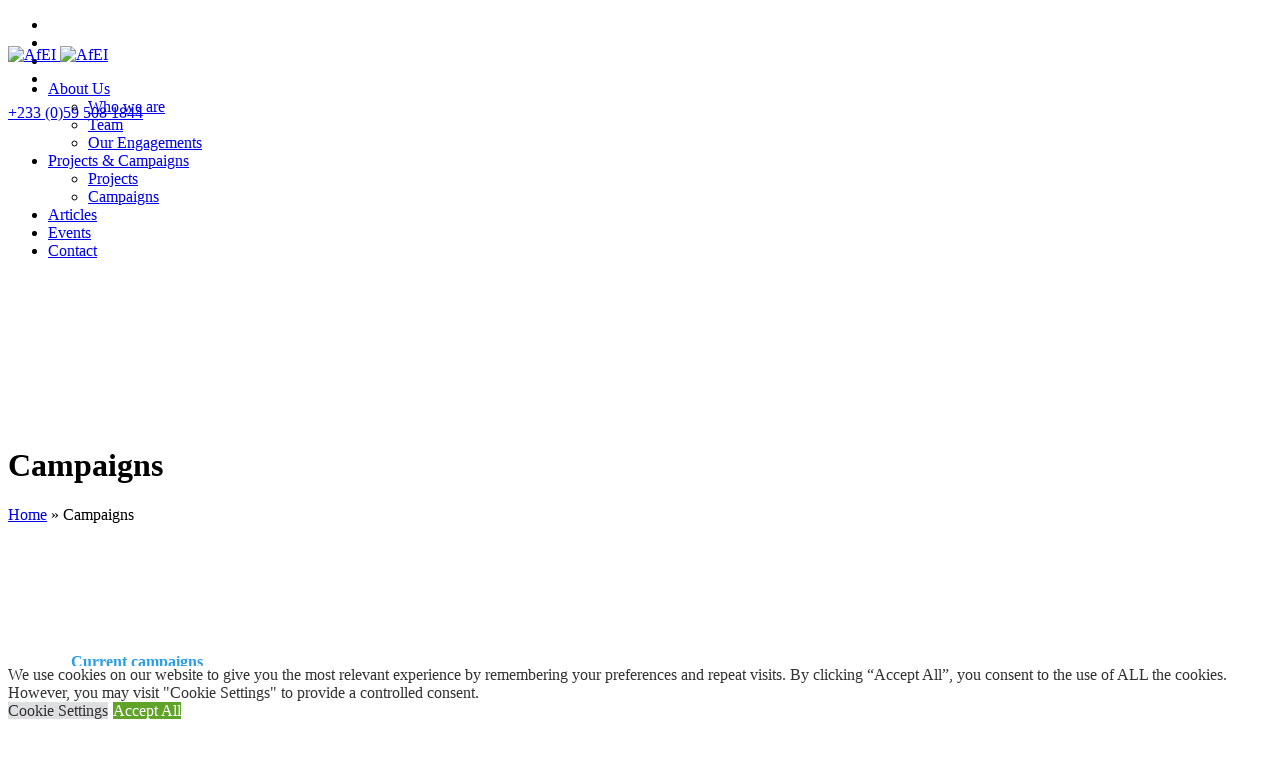

--- FILE ---
content_type: text/html; charset=UTF-8
request_url: https://afeigh.org/campaigns/
body_size: 19935
content:
<!DOCTYPE html>
<html lang="en-US" class="cmsmasters_html">
<head>
<meta charset="UTF-8" />
<meta name="viewport" content="width=device-width, initial-scale=1, maximum-scale=1" />
<meta name="format-detection" content="telephone=no" />
<link rel="profile" href="//gmpg.org/xfn/11" />
<link rel="pingback" href="https://afeigh.org/xmlrpc.php" />
<meta name='robots' content='index, follow, max-image-preview:large, max-snippet:-1, max-video-preview:-1' />
    <link rel="preconnect" href="https://fonts.googleapis.com">
    <link rel="preconnect" href="https://fonts.gstatic.com" crossorigin>
    <link href="https://fonts.googleapis.com/css2?family=Epilogue:ital,wght@0,100..900;1,100..900&family=Sora:wght@100..800&display=swap" rel="stylesheet">
    
	<!-- This site is optimized with the Yoast SEO plugin v26.3 - https://yoast.com/wordpress/plugins/seo/ -->
	<title>Campaigns - AfEI</title>
	<link rel="canonical" href="https://afeigh.org/campaigns/" />
	<meta property="og:locale" content="en_US" />
	<meta property="og:type" content="article" />
	<meta property="og:title" content="Campaigns - AfEI" />
	<meta property="og:url" content="https://afeigh.org/campaigns/" />
	<meta property="og:site_name" content="AfEI" />
	<meta property="article:modified_time" content="2024-02-22T18:43:29+00:00" />
	<meta name="twitter:card" content="summary_large_image" />
	<meta name="twitter:label1" content="Est. reading time" />
	<meta name="twitter:data1" content="1 minute" />
	<script type="application/ld+json" class="yoast-schema-graph">{"@context":"https://schema.org","@graph":[{"@type":"WebPage","@id":"https://afeigh.org/campaigns/","url":"https://afeigh.org/campaigns/","name":"Campaigns - AfEI","isPartOf":{"@id":"https://afeigh.org/#website"},"datePublished":"2014-08-28T07:38:21+00:00","dateModified":"2024-02-22T18:43:29+00:00","breadcrumb":{"@id":"https://afeigh.org/campaigns/#breadcrumb"},"inLanguage":"en-US","potentialAction":[{"@type":"ReadAction","target":["https://afeigh.org/campaigns/"]}]},{"@type":"BreadcrumbList","@id":"https://afeigh.org/campaigns/#breadcrumb","itemListElement":[{"@type":"ListItem","position":1,"name":"Home","item":"https://afeigh.org/"},{"@type":"ListItem","position":2,"name":"Campaigns"}]},{"@type":"WebSite","@id":"https://afeigh.org/#website","url":"https://afeigh.org/","name":"AfEI","description":"Green is Cool","potentialAction":[{"@type":"SearchAction","target":{"@type":"EntryPoint","urlTemplate":"https://afeigh.org/?s={search_term_string}"},"query-input":{"@type":"PropertyValueSpecification","valueRequired":true,"valueName":"search_term_string"}}],"inLanguage":"en-US"}]}</script>
	<!-- / Yoast SEO plugin. -->


<link rel='dns-prefetch' href='//platform.twitter.com' />
<link rel='dns-prefetch' href='//fonts.googleapis.com' />
<link rel="alternate" type="application/rss+xml" title="AfEI &raquo; Feed" href="https://afeigh.org/feed/" />
<link rel="alternate" type="application/rss+xml" title="AfEI &raquo; Comments Feed" href="https://afeigh.org/comments/feed/" />
<link rel="alternate" type="text/calendar" title="AfEI &raquo; iCal Feed" href="https://afeigh.org/events/?ical=1" />
<link rel="alternate" title="oEmbed (JSON)" type="application/json+oembed" href="https://afeigh.org/wp-json/oembed/1.0/embed?url=https%3A%2F%2Fafeigh.org%2Fcampaigns%2F" />
<link rel="alternate" title="oEmbed (XML)" type="text/xml+oembed" href="https://afeigh.org/wp-json/oembed/1.0/embed?url=https%3A%2F%2Fafeigh.org%2Fcampaigns%2F&#038;format=xml" />
<style id='wp-img-auto-sizes-contain-inline-css' type='text/css'>
img:is([sizes=auto i],[sizes^="auto," i]){contain-intrinsic-size:3000px 1500px}
/*# sourceURL=wp-img-auto-sizes-contain-inline-css */
</style>

<link rel='stylesheet' id='gs-swiper-css' href='https://afeigh.org/wp-content/plugins/gs-logo-slider/assets/libs/swiper-js/swiper.min.css?ver=3.7.7' type='text/css' media='all' />
<link rel='stylesheet' id='gs-tippyjs-css' href='https://afeigh.org/wp-content/plugins/gs-logo-slider/assets/libs/tippyjs/tippy.css?ver=3.7.7' type='text/css' media='all' />
<link rel='stylesheet' id='gs-logo-public-css' href='https://afeigh.org/wp-content/plugins/gs-logo-slider/assets/css/gs-logo.min.css?ver=3.7.7' type='text/css' media='all' />
<style id='gs-logo-public-inline-css' type='text/css'>
#gs_logo_area_1:not(.verticaltickerdown):not(.verticalticker) .gs_logo_container{margin-left:-5px}#gs_logo_area_1:not(.verticaltickerdown):not(.verticalticker) .gs_logo_container{margin-right:-5px}#gs_logo_area_1:not(.verticaltickerdown):not(.verticalticker) .gs_logo_single--wrapper{padding:5px}#gs_logo_area_1 ul.gs-logo-filter-cats{text-align:center!important}#gs_logo_area_1 .gs_logo_single--wrapper{width:50%}@media (max-width:1023px){#gs_logo_area_1 .gs_logo_single--wrapper{width:50%}}@media (max-width:767px){#gs_logo_area_1 .gs_logo_single--wrapper{width:50%}}
/*# sourceURL=gs-logo-public-inline-css */
</style>
<link rel='stylesheet' id='layerslider-css' href='https://afeigh.org/wp-content/plugins/LayerSlider/assets/static/layerslider/css/layerslider.css?ver=7.15.1' type='text/css' media='all' />
<style id='wp-emoji-styles-inline-css' type='text/css'>

	img.wp-smiley, img.emoji {
		display: inline !important;
		border: none !important;
		box-shadow: none !important;
		height: 1em !important;
		width: 1em !important;
		margin: 0 0.07em !important;
		vertical-align: -0.1em !important;
		background: none !important;
		padding: 0 !important;
	}
/*# sourceURL=wp-emoji-styles-inline-css */
</style>
<link rel='stylesheet' id='wp-block-library-css' href='https://afeigh.org/wp-includes/css/dist/block-library/style.min.css?ver=6.9' type='text/css' media='all' />
<style id='wp-block-heading-inline-css' type='text/css'>
h1:where(.wp-block-heading).has-background,h2:where(.wp-block-heading).has-background,h3:where(.wp-block-heading).has-background,h4:where(.wp-block-heading).has-background,h5:where(.wp-block-heading).has-background,h6:where(.wp-block-heading).has-background{padding:1.25em 2.375em}h1.has-text-align-left[style*=writing-mode]:where([style*=vertical-lr]),h1.has-text-align-right[style*=writing-mode]:where([style*=vertical-rl]),h2.has-text-align-left[style*=writing-mode]:where([style*=vertical-lr]),h2.has-text-align-right[style*=writing-mode]:where([style*=vertical-rl]),h3.has-text-align-left[style*=writing-mode]:where([style*=vertical-lr]),h3.has-text-align-right[style*=writing-mode]:where([style*=vertical-rl]),h4.has-text-align-left[style*=writing-mode]:where([style*=vertical-lr]),h4.has-text-align-right[style*=writing-mode]:where([style*=vertical-rl]),h5.has-text-align-left[style*=writing-mode]:where([style*=vertical-lr]),h5.has-text-align-right[style*=writing-mode]:where([style*=vertical-rl]),h6.has-text-align-left[style*=writing-mode]:where([style*=vertical-lr]),h6.has-text-align-right[style*=writing-mode]:where([style*=vertical-rl]){rotate:180deg}
/*# sourceURL=https://afeigh.org/wp-includes/blocks/heading/style.min.css */
</style>
<style id='wp-block-columns-inline-css' type='text/css'>
.wp-block-columns{box-sizing:border-box;display:flex;flex-wrap:wrap!important}@media (min-width:782px){.wp-block-columns{flex-wrap:nowrap!important}}.wp-block-columns{align-items:normal!important}.wp-block-columns.are-vertically-aligned-top{align-items:flex-start}.wp-block-columns.are-vertically-aligned-center{align-items:center}.wp-block-columns.are-vertically-aligned-bottom{align-items:flex-end}@media (max-width:781px){.wp-block-columns:not(.is-not-stacked-on-mobile)>.wp-block-column{flex-basis:100%!important}}@media (min-width:782px){.wp-block-columns:not(.is-not-stacked-on-mobile)>.wp-block-column{flex-basis:0;flex-grow:1}.wp-block-columns:not(.is-not-stacked-on-mobile)>.wp-block-column[style*=flex-basis]{flex-grow:0}}.wp-block-columns.is-not-stacked-on-mobile{flex-wrap:nowrap!important}.wp-block-columns.is-not-stacked-on-mobile>.wp-block-column{flex-basis:0;flex-grow:1}.wp-block-columns.is-not-stacked-on-mobile>.wp-block-column[style*=flex-basis]{flex-grow:0}:where(.wp-block-columns){margin-bottom:1.75em}:where(.wp-block-columns.has-background){padding:1.25em 2.375em}.wp-block-column{flex-grow:1;min-width:0;overflow-wrap:break-word;word-break:break-word}.wp-block-column.is-vertically-aligned-top{align-self:flex-start}.wp-block-column.is-vertically-aligned-center{align-self:center}.wp-block-column.is-vertically-aligned-bottom{align-self:flex-end}.wp-block-column.is-vertically-aligned-stretch{align-self:stretch}.wp-block-column.is-vertically-aligned-bottom,.wp-block-column.is-vertically-aligned-center,.wp-block-column.is-vertically-aligned-top{width:100%}
/*# sourceURL=https://afeigh.org/wp-includes/blocks/columns/style.min.css */
</style>
<link rel='stylesheet' id='wc-blocks-style-css' href='https://afeigh.org/wp-content/plugins/woocommerce/assets/client/blocks/wc-blocks.css?ver=wc-10.4.2' type='text/css' media='all' />
<style id='global-styles-inline-css' type='text/css'>
:root{--wp--preset--aspect-ratio--square: 1;--wp--preset--aspect-ratio--4-3: 4/3;--wp--preset--aspect-ratio--3-4: 3/4;--wp--preset--aspect-ratio--3-2: 3/2;--wp--preset--aspect-ratio--2-3: 2/3;--wp--preset--aspect-ratio--16-9: 16/9;--wp--preset--aspect-ratio--9-16: 9/16;--wp--preset--color--black: #000000;--wp--preset--color--cyan-bluish-gray: #abb8c3;--wp--preset--color--white: #ffffff;--wp--preset--color--pale-pink: #f78da7;--wp--preset--color--vivid-red: #cf2e2e;--wp--preset--color--luminous-vivid-orange: #ff6900;--wp--preset--color--luminous-vivid-amber: #fcb900;--wp--preset--color--light-green-cyan: #7bdcb5;--wp--preset--color--vivid-green-cyan: #00d084;--wp--preset--color--pale-cyan-blue: #8ed1fc;--wp--preset--color--vivid-cyan-blue: #0693e3;--wp--preset--color--vivid-purple: #9b51e0;--wp--preset--color--color-1: #7d7d7d;--wp--preset--color--color-2: #2e404b;--wp--preset--color--color-3: #6d7c84;--wp--preset--color--color-4: #254151;--wp--preset--color--color-5: #fdfbf8;--wp--preset--color--color-6: #fffef7;--wp--preset--color--color-7: #e4e4e3;--wp--preset--color--color-8: #efc94c;--wp--preset--gradient--vivid-cyan-blue-to-vivid-purple: linear-gradient(135deg,rgb(6,147,227) 0%,rgb(155,81,224) 100%);--wp--preset--gradient--light-green-cyan-to-vivid-green-cyan: linear-gradient(135deg,rgb(122,220,180) 0%,rgb(0,208,130) 100%);--wp--preset--gradient--luminous-vivid-amber-to-luminous-vivid-orange: linear-gradient(135deg,rgb(252,185,0) 0%,rgb(255,105,0) 100%);--wp--preset--gradient--luminous-vivid-orange-to-vivid-red: linear-gradient(135deg,rgb(255,105,0) 0%,rgb(207,46,46) 100%);--wp--preset--gradient--very-light-gray-to-cyan-bluish-gray: linear-gradient(135deg,rgb(238,238,238) 0%,rgb(169,184,195) 100%);--wp--preset--gradient--cool-to-warm-spectrum: linear-gradient(135deg,rgb(74,234,220) 0%,rgb(151,120,209) 20%,rgb(207,42,186) 40%,rgb(238,44,130) 60%,rgb(251,105,98) 80%,rgb(254,248,76) 100%);--wp--preset--gradient--blush-light-purple: linear-gradient(135deg,rgb(255,206,236) 0%,rgb(152,150,240) 100%);--wp--preset--gradient--blush-bordeaux: linear-gradient(135deg,rgb(254,205,165) 0%,rgb(254,45,45) 50%,rgb(107,0,62) 100%);--wp--preset--gradient--luminous-dusk: linear-gradient(135deg,rgb(255,203,112) 0%,rgb(199,81,192) 50%,rgb(65,88,208) 100%);--wp--preset--gradient--pale-ocean: linear-gradient(135deg,rgb(255,245,203) 0%,rgb(182,227,212) 50%,rgb(51,167,181) 100%);--wp--preset--gradient--electric-grass: linear-gradient(135deg,rgb(202,248,128) 0%,rgb(113,206,126) 100%);--wp--preset--gradient--midnight: linear-gradient(135deg,rgb(2,3,129) 0%,rgb(40,116,252) 100%);--wp--preset--font-size--small: 13px;--wp--preset--font-size--medium: 20px;--wp--preset--font-size--large: 36px;--wp--preset--font-size--x-large: 42px;--wp--preset--spacing--20: 0.44rem;--wp--preset--spacing--30: 0.67rem;--wp--preset--spacing--40: 1rem;--wp--preset--spacing--50: 1.5rem;--wp--preset--spacing--60: 2.25rem;--wp--preset--spacing--70: 3.38rem;--wp--preset--spacing--80: 5.06rem;--wp--preset--shadow--natural: 6px 6px 9px rgba(0, 0, 0, 0.2);--wp--preset--shadow--deep: 12px 12px 50px rgba(0, 0, 0, 0.4);--wp--preset--shadow--sharp: 6px 6px 0px rgba(0, 0, 0, 0.2);--wp--preset--shadow--outlined: 6px 6px 0px -3px rgb(255, 255, 255), 6px 6px rgb(0, 0, 0);--wp--preset--shadow--crisp: 6px 6px 0px rgb(0, 0, 0);}:where(.is-layout-flex){gap: 0.5em;}:where(.is-layout-grid){gap: 0.5em;}body .is-layout-flex{display: flex;}.is-layout-flex{flex-wrap: wrap;align-items: center;}.is-layout-flex > :is(*, div){margin: 0;}body .is-layout-grid{display: grid;}.is-layout-grid > :is(*, div){margin: 0;}:where(.wp-block-columns.is-layout-flex){gap: 2em;}:where(.wp-block-columns.is-layout-grid){gap: 2em;}:where(.wp-block-post-template.is-layout-flex){gap: 1.25em;}:where(.wp-block-post-template.is-layout-grid){gap: 1.25em;}.has-black-color{color: var(--wp--preset--color--black) !important;}.has-cyan-bluish-gray-color{color: var(--wp--preset--color--cyan-bluish-gray) !important;}.has-white-color{color: var(--wp--preset--color--white) !important;}.has-pale-pink-color{color: var(--wp--preset--color--pale-pink) !important;}.has-vivid-red-color{color: var(--wp--preset--color--vivid-red) !important;}.has-luminous-vivid-orange-color{color: var(--wp--preset--color--luminous-vivid-orange) !important;}.has-luminous-vivid-amber-color{color: var(--wp--preset--color--luminous-vivid-amber) !important;}.has-light-green-cyan-color{color: var(--wp--preset--color--light-green-cyan) !important;}.has-vivid-green-cyan-color{color: var(--wp--preset--color--vivid-green-cyan) !important;}.has-pale-cyan-blue-color{color: var(--wp--preset--color--pale-cyan-blue) !important;}.has-vivid-cyan-blue-color{color: var(--wp--preset--color--vivid-cyan-blue) !important;}.has-vivid-purple-color{color: var(--wp--preset--color--vivid-purple) !important;}.has-black-background-color{background-color: var(--wp--preset--color--black) !important;}.has-cyan-bluish-gray-background-color{background-color: var(--wp--preset--color--cyan-bluish-gray) !important;}.has-white-background-color{background-color: var(--wp--preset--color--white) !important;}.has-pale-pink-background-color{background-color: var(--wp--preset--color--pale-pink) !important;}.has-vivid-red-background-color{background-color: var(--wp--preset--color--vivid-red) !important;}.has-luminous-vivid-orange-background-color{background-color: var(--wp--preset--color--luminous-vivid-orange) !important;}.has-luminous-vivid-amber-background-color{background-color: var(--wp--preset--color--luminous-vivid-amber) !important;}.has-light-green-cyan-background-color{background-color: var(--wp--preset--color--light-green-cyan) !important;}.has-vivid-green-cyan-background-color{background-color: var(--wp--preset--color--vivid-green-cyan) !important;}.has-pale-cyan-blue-background-color{background-color: var(--wp--preset--color--pale-cyan-blue) !important;}.has-vivid-cyan-blue-background-color{background-color: var(--wp--preset--color--vivid-cyan-blue) !important;}.has-vivid-purple-background-color{background-color: var(--wp--preset--color--vivid-purple) !important;}.has-black-border-color{border-color: var(--wp--preset--color--black) !important;}.has-cyan-bluish-gray-border-color{border-color: var(--wp--preset--color--cyan-bluish-gray) !important;}.has-white-border-color{border-color: var(--wp--preset--color--white) !important;}.has-pale-pink-border-color{border-color: var(--wp--preset--color--pale-pink) !important;}.has-vivid-red-border-color{border-color: var(--wp--preset--color--vivid-red) !important;}.has-luminous-vivid-orange-border-color{border-color: var(--wp--preset--color--luminous-vivid-orange) !important;}.has-luminous-vivid-amber-border-color{border-color: var(--wp--preset--color--luminous-vivid-amber) !important;}.has-light-green-cyan-border-color{border-color: var(--wp--preset--color--light-green-cyan) !important;}.has-vivid-green-cyan-border-color{border-color: var(--wp--preset--color--vivid-green-cyan) !important;}.has-pale-cyan-blue-border-color{border-color: var(--wp--preset--color--pale-cyan-blue) !important;}.has-vivid-cyan-blue-border-color{border-color: var(--wp--preset--color--vivid-cyan-blue) !important;}.has-vivid-purple-border-color{border-color: var(--wp--preset--color--vivid-purple) !important;}.has-vivid-cyan-blue-to-vivid-purple-gradient-background{background: var(--wp--preset--gradient--vivid-cyan-blue-to-vivid-purple) !important;}.has-light-green-cyan-to-vivid-green-cyan-gradient-background{background: var(--wp--preset--gradient--light-green-cyan-to-vivid-green-cyan) !important;}.has-luminous-vivid-amber-to-luminous-vivid-orange-gradient-background{background: var(--wp--preset--gradient--luminous-vivid-amber-to-luminous-vivid-orange) !important;}.has-luminous-vivid-orange-to-vivid-red-gradient-background{background: var(--wp--preset--gradient--luminous-vivid-orange-to-vivid-red) !important;}.has-very-light-gray-to-cyan-bluish-gray-gradient-background{background: var(--wp--preset--gradient--very-light-gray-to-cyan-bluish-gray) !important;}.has-cool-to-warm-spectrum-gradient-background{background: var(--wp--preset--gradient--cool-to-warm-spectrum) !important;}.has-blush-light-purple-gradient-background{background: var(--wp--preset--gradient--blush-light-purple) !important;}.has-blush-bordeaux-gradient-background{background: var(--wp--preset--gradient--blush-bordeaux) !important;}.has-luminous-dusk-gradient-background{background: var(--wp--preset--gradient--luminous-dusk) !important;}.has-pale-ocean-gradient-background{background: var(--wp--preset--gradient--pale-ocean) !important;}.has-electric-grass-gradient-background{background: var(--wp--preset--gradient--electric-grass) !important;}.has-midnight-gradient-background{background: var(--wp--preset--gradient--midnight) !important;}.has-small-font-size{font-size: var(--wp--preset--font-size--small) !important;}.has-medium-font-size{font-size: var(--wp--preset--font-size--medium) !important;}.has-large-font-size{font-size: var(--wp--preset--font-size--large) !important;}.has-x-large-font-size{font-size: var(--wp--preset--font-size--x-large) !important;}
:where(.wp-block-columns.is-layout-flex){gap: 2em;}:where(.wp-block-columns.is-layout-grid){gap: 2em;}
/*# sourceURL=global-styles-inline-css */
</style>
<style id='core-block-supports-inline-css' type='text/css'>
.wp-container-core-columns-is-layout-9d6595d7{flex-wrap:nowrap;}
/*# sourceURL=core-block-supports-inline-css */
</style>

<style id='classic-theme-styles-inline-css' type='text/css'>
/*! This file is auto-generated */
.wp-block-button__link{color:#fff;background-color:#32373c;border-radius:9999px;box-shadow:none;text-decoration:none;padding:calc(.667em + 2px) calc(1.333em + 2px);font-size:1.125em}.wp-block-file__button{background:#32373c;color:#fff;text-decoration:none}
/*# sourceURL=/wp-includes/css/classic-themes.min.css */
</style>
<link rel='stylesheet' id='contact-form-7-css' href='https://afeigh.org/wp-content/plugins/contact-form-7/includes/css/styles.css?ver=6.1.3' type='text/css' media='all' />
<link rel='stylesheet' id='cookie-law-info-css' href='https://afeigh.org/wp-content/plugins/cookie-law-info/legacy/public/css/cookie-law-info-public.css?ver=3.3.6' type='text/css' media='all' />
<link rel='stylesheet' id='cookie-law-info-gdpr-css' href='https://afeigh.org/wp-content/plugins/cookie-law-info/legacy/public/css/cookie-law-info-gdpr.css?ver=3.3.6' type='text/css' media='all' />
<link rel='stylesheet' id='ctf_styles-css' href='https://afeigh.org/wp-content/plugins/custom-twitter-feeds/css/ctf-styles.min.css?ver=2.3.1' type='text/css' media='all' />
<style id='woocommerce-inline-inline-css' type='text/css'>
.woocommerce form .form-row .required { visibility: visible; }
/*# sourceURL=woocommerce-inline-inline-css */
</style>
<link rel='stylesheet' id='green-planet-theme-style-css' href='https://afeigh.org/wp-content/themes/green-planet/style.css?ver=1.0.0' type='text/css' media='screen, print' />
<link rel='stylesheet' id='green-planet-style-css' href='https://afeigh.org/wp-content/themes/green-planet/theme-framework/theme-style/css/style.css?ver=1.0.0' type='text/css' media='screen, print' />
<style id='green-planet-style-inline-css' type='text/css'>

	.header_mid .header_mid_inner .logo_wrap {
		width : 105px;
	}

	.header_mid_inner .logo img.logo_retina {
		width : 52.5px;
	}


			.headline_outer {
				background-image:url(https://afeigh.org/wp-content/uploads/2017/09/1BB413B08438EFFA02BD155124B3984E5092010AEB67397C2Bpimgpsh_fullsize_distr.jpg);
				background-repeat:no-repeat;
				background-attachment:scroll;
				background-size:cover;
			}
			
		.headline_aligner {
			min-height:150px;
		}
		

	.header_top {
		height : 30px;
	}
	
	ul.top_line_nav > li > a {
		line-height : 28px;
	}
	
	.header_mid {
		height : 100px;
	}
	
	.header_bot {
		height : 68px;
	}
	
	#page.cmsmasters_heading_after_header #middle, 
	#page.cmsmasters_heading_under_header #middle .headline .headline_outer {
		padding-top : 100px;
	}
	
	#page.cmsmasters_heading_after_header.enable_header_top #middle, 
	#page.cmsmasters_heading_under_header.enable_header_top #middle .headline .headline_outer {
		padding-top : 130px;
	}
	
	#page.cmsmasters_heading_after_header.enable_header_bottom #middle, 
	#page.cmsmasters_heading_under_header.enable_header_bottom #middle .headline .headline_outer {
		padding-top : 168px;
	}
	
	#page.cmsmasters_heading_after_header.enable_header_top.enable_header_bottom #middle, 
	#page.cmsmasters_heading_under_header.enable_header_top.enable_header_bottom #middle .headline .headline_outer {
		padding-top : 198px;
	}
	
	@media only screen and (max-width: 1024px) {
		.header_top,
		.header_mid,
		.header_bot {
			height : auto;
		}
		
		.header_mid .header_mid_inner > div,
		.header_mid .header_mid_inner .cmsmasters_header_cart_link {
			height : 100px;
		}
		
		#page.cmsmasters_heading_after_header #middle, 
		#page.cmsmasters_heading_under_header #middle .headline .headline_outer, 
		#page.cmsmasters_heading_after_header.enable_header_top #middle, 
		#page.cmsmasters_heading_under_header.enable_header_top #middle .headline .headline_outer, 
		#page.cmsmasters_heading_after_header.enable_header_bottom #middle, 
		#page.cmsmasters_heading_under_header.enable_header_bottom #middle .headline .headline_outer, 
		#page.cmsmasters_heading_after_header.enable_header_top.enable_header_bottom #middle, 
		#page.cmsmasters_heading_under_header.enable_header_top.enable_header_bottom #middle .headline .headline_outer {
			padding-top : 0 !important;
		}
	}
	
	@media only screen and (max-width: 768px) {
		.header_mid .header_mid_inner > div, 
		.header_bot .header_bot_inner > div,
		.header_mid .header_mid_inner .cmsmasters_header_cart_link {
			height:auto;
		}
	}
	
	@media only screen and (max-width: 1024px) {
		.enable_header_centered .header_mid .header_mid_inner .cmsmasters_header_cart_link {
			height:auto;
		}
	}

/*# sourceURL=green-planet-style-inline-css */
</style>
<link rel='stylesheet' id='green-planet-adaptive-css' href='https://afeigh.org/wp-content/themes/green-planet/theme-framework/theme-style/css/adaptive.css?ver=1.0.0' type='text/css' media='screen, print' />
<link rel='stylesheet' id='green-planet-retina-css' href='https://afeigh.org/wp-content/themes/green-planet/theme-framework/theme-style/css/retina.css?ver=1.0.0' type='text/css' media='screen' />
<style id='green-planet-retina-inline-css' type='text/css'>

#cmsmasters_column_cj4a2u07y .cmsmasters_column_inner { 
	padding: 92px 5% 0 5%; 
} 


			@media only screen and (max-width: 1024px) {
				#cmsmasters_column_cj4a2u07y .cmsmasters_column_inner {
					padding: 60px;
				}
			}
			
			@media only screen and (max-width: 768px) {
				#cmsmasters_column_cj4a2u07y .cmsmasters_column_inner {
					padding: 40px;
				}
			}
			
			@media only screen and (max-width: 540px) {
				#cmsmasters_column_cj4a2u07y .cmsmasters_column_inner {
					padding: 30px;
				}
			}
			
			@media only screen and (max-width: 320px) {
				#cmsmasters_column_cj4a2u07y .cmsmasters_column_inner {
					padding: 30px;
				}
			}
			
#cmsmasters_heading_r6gscrh80v { 
	text-align:left; 
	margin-top:0px; 
	margin-bottom:20px; 
} 

#cmsmasters_heading_r6gscrh80v .cmsmasters_heading { 
	text-align:left; 
} 

#cmsmasters_heading_r6gscrh80v .cmsmasters_heading, #cmsmasters_heading_r6gscrh80v .cmsmasters_heading a { 
	color:#2b9de8;
} 

#cmsmasters_heading_r6gscrh80v .cmsmasters_heading a:hover { 
} 

#cmsmasters_heading_r6gscrh80v .cmsmasters_heading_divider { 
} 



#cmsmasters_heading_wytqee1kyk { 
	text-align:left; 
	margin-top:0px; 
	margin-bottom:20px; 
} 

#cmsmasters_heading_wytqee1kyk .cmsmasters_heading { 
	text-align:left; 
} 

#cmsmasters_heading_wytqee1kyk .cmsmasters_heading, #cmsmasters_heading_wytqee1kyk .cmsmasters_heading a { 
	color:#2b9de8;
} 

#cmsmasters_heading_wytqee1kyk .cmsmasters_heading a:hover { 
} 

#cmsmasters_heading_wytqee1kyk .cmsmasters_heading_divider { 
} 


#cmsmasters_row_qe004i12sj { 
	background-color:#77b145;
} 

#cmsmasters_row_qe004i12sj .cmsmasters_row_overlay { 
	background-color:rgba(255,255,255,0);
} 


#cmsmasters_column_ynqh2mz1uc { 
	background-color:rgba(163,163,163,0);
} 

#cmsmasters_column_ynqh2mz1uc .cmsmasters_column_inner { 
	background-color:rgba(255,255,255,0);
} 

#cmsmasters_row_lk4kb8ozed .cmsmasters_row_outer_parent { 
	padding-top: 0px; 
} 

#cmsmasters_row_lk4kb8ozed .cmsmasters_row_outer_parent { 
	padding-bottom: 0px; 
} 


#cmsmasters_column_eq417gro15 .cmsmasters_column_inner { 
	padding: 35px 20% 35px 13%; 
} 


			@media only screen and (max-width: 1024px) {
				#cmsmasters_column_eq417gro15 .cmsmasters_column_inner {
					padding: 125px 6% 0 6%;
				}
			}
			
			@media only screen and (max-width: 768px) {
				#cmsmasters_column_eq417gro15 .cmsmasters_column_inner {
					padding: 50px 6% 55px 6%;
				}
			}
			
#cmsmasters_heading_lsv3z2ik2 { 
	text-align:left; 
	margin-top:0px; 
	margin-bottom:0px; 
} 

#cmsmasters_heading_lsv3z2ik2 .cmsmasters_heading { 
	text-align:left; 
} 

#cmsmasters_heading_lsv3z2ik2 .cmsmasters_heading, #cmsmasters_heading_lsv3z2ik2 .cmsmasters_heading a { 
	font-size:46px; 
	line-height:52px; 
} 

#cmsmasters_heading_lsv3z2ik2 .cmsmasters_heading a:hover { 
} 

#cmsmasters_heading_lsv3z2ik2 .cmsmasters_heading_divider { 
} 



#cmsmasters_heading_v7g1ltypqb { 
	text-align:left; 
	margin-top:0px; 
	margin-bottom:20px; 
} 

#cmsmasters_heading_v7g1ltypqb .cmsmasters_heading { 
	text-align:left; 
} 

#cmsmasters_heading_v7g1ltypqb .cmsmasters_heading, #cmsmasters_heading_v7g1ltypqb .cmsmasters_heading a { 
	font-size:24px; 
	line-height:34px; 
	font-weight:700; 
	font-style:italic; 
} 

#cmsmasters_heading_v7g1ltypqb .cmsmasters_heading a:hover { 
} 

#cmsmasters_heading_v7g1ltypqb .cmsmasters_heading_divider { 
} 



/*# sourceURL=green-planet-retina-inline-css */
</style>
<link rel='stylesheet' id='green-planet-icons-css' href='https://afeigh.org/wp-content/themes/green-planet/css/fontello.css?ver=1.0.0' type='text/css' media='screen' />
<link rel='stylesheet' id='green-planet-icons-custom-css' href='https://afeigh.org/wp-content/themes/green-planet/theme-vars/theme-style/css/fontello-custom.css?ver=1.0.0' type='text/css' media='screen' />
<link rel='stylesheet' id='animate-css' href='https://afeigh.org/wp-content/themes/green-planet/css/animate.css?ver=1.0.0' type='text/css' media='screen' />
<link rel='stylesheet' id='ilightbox-css' href='https://afeigh.org/wp-content/themes/green-planet/css/ilightbox.css?ver=2.2.0' type='text/css' media='screen' />
<link rel='stylesheet' id='ilightbox-skin-dark-css' href='https://afeigh.org/wp-content/themes/green-planet/css/ilightbox-skins/dark-skin.css?ver=2.2.0' type='text/css' media='screen' />
<link rel='stylesheet' id='green-planet-fonts-schemes-css' href='https://afeigh.org/wp-content/uploads/cmsmasters_styles/green-planet.css?ver=1.0.0' type='text/css' media='screen' />
<link rel='stylesheet' id='google-fonts-css' href='//fonts.googleapis.com/css?family=Sora%3Awght%40400%2C500%3B0%2C600%3B0%2C700%3B0.800%7CEpilogue%3Aital%2Cwght%400%3B1%2C0%2C500%3B1%2C500%2C0%2C600%3B1%2C600%2C0%2C700%3B1%2C700%2C0%2C800%3B1%2C800&#038;subset=latin-ext%2Carabic%2Ccyrillic%2Ccyrillic-ext%2Cgreek%2Cvietnamese%2Cjapanese%2Ckorean%2Ctamil%2Ctelugu&#038;ver=6.9' type='text/css' media='all' />
<link rel='stylesheet' id='green-planet-theme-vars-style-css' href='https://afeigh.org/wp-content/themes/green-planet/theme-vars/theme-style/css/vars-style.css?ver=1.0.0' type='text/css' media='screen, print' />
<link rel='stylesheet' id='green-planet-gutenberg-frontend-style-css' href='https://afeigh.org/wp-content/themes/green-planet/gutenberg/cmsmasters-framework/theme-style/css/frontend-style.css?ver=1.0.0' type='text/css' media='screen' />
<link rel='stylesheet' id='green-planet-donations-style-css' href='https://afeigh.org/wp-content/themes/green-planet/cmsmasters-donations/cmsmasters-framework/theme-style/css/plugin-style.css?ver=1.0.0' type='text/css' media='screen' />
<link rel='stylesheet' id='green-planet-donations-adaptive-css' href='https://afeigh.org/wp-content/themes/green-planet/cmsmasters-donations/cmsmasters-framework/theme-style/css/plugin-adaptive.css?ver=1.0.0' type='text/css' media='screen' />
<link rel='stylesheet' id='green-planet-woocommerce-style-css' href='https://afeigh.org/wp-content/themes/green-planet/woocommerce/cmsmasters-framework/theme-style/css/plugin-style.css?ver=1.0.0' type='text/css' media='screen' />
<link rel='stylesheet' id='green-planet-woocommerce-adaptive-css' href='https://afeigh.org/wp-content/themes/green-planet/woocommerce/cmsmasters-framework/theme-style/css/plugin-adaptive.css?ver=1.0.0' type='text/css' media='screen' />
<link rel='stylesheet' id='green-planet-tribe-events-v2-style-css' href='https://afeigh.org/wp-content/themes/green-planet/tribe-events/cmsmasters-framework/theme-style/css/plugin-v2-style.css?ver=1.0.0' type='text/css' media='screen' />
<link rel='stylesheet' id='green-planet-child-style-css' href='https://afeigh.org/wp-content/themes/green-planet-child/style.css?ver=1.0.0' type='text/css' media='screen, print' />
<link rel='stylesheet' id='custom-donate-plugin-style-css' href='https://afeigh.org/wp-content/themes/green-planet-child/custom_donate_plugin-style.css?ver=1.0.0' type='text/css' media='all' />
<link rel='stylesheet' id='custom-donations-plugin-adaptive-css' href='https://afeigh.org/wp-content/themes/green-planet-child/custom_donations_plugin-adaptive.css?ver=1.0.0' type='text/css' media='all' />
<style id='kadence-blocks-global-variables-inline-css' type='text/css'>
:root {--global-kb-font-size-sm:clamp(0.8rem, 0.73rem + 0.217vw, 0.9rem);--global-kb-font-size-md:clamp(1.1rem, 0.995rem + 0.326vw, 1.25rem);--global-kb-font-size-lg:clamp(1.75rem, 1.576rem + 0.543vw, 2rem);--global-kb-font-size-xl:clamp(2.25rem, 1.728rem + 1.63vw, 3rem);--global-kb-font-size-xxl:clamp(2.5rem, 1.456rem + 3.26vw, 4rem);--global-kb-font-size-xxxl:clamp(2.75rem, 0.489rem + 7.065vw, 6rem);}:root {--global-palette1: #3182CE;--global-palette2: #2B6CB0;--global-palette3: #1A202C;--global-palette4: #2D3748;--global-palette5: #4A5568;--global-palette6: #718096;--global-palette7: #EDF2F7;--global-palette8: #F7FAFC;--global-palette9: #ffffff;}
/*# sourceURL=kadence-blocks-global-variables-inline-css */
</style>
<script type="text/javascript" src="https://afeigh.org/wp-includes/js/jquery/jquery.min.js?ver=3.7.1" id="jquery-core-js"></script>
<script type="text/javascript" src="https://afeigh.org/wp-includes/js/jquery/jquery-migrate.min.js?ver=3.4.1" id="jquery-migrate-js"></script>
<script type="text/javascript" id="layerslider-utils-js-extra">
/* <![CDATA[ */
var LS_Meta = {"v":"7.15.1","fixGSAP":"1"};
//# sourceURL=layerslider-utils-js-extra
/* ]]> */
</script>
<script type="text/javascript" src="https://afeigh.org/wp-content/plugins/LayerSlider/assets/static/layerslider/js/layerslider.utils.js?ver=7.15.1" id="layerslider-utils-js"></script>
<script type="text/javascript" src="https://afeigh.org/wp-content/plugins/LayerSlider/assets/static/layerslider/js/layerslider.kreaturamedia.jquery.js?ver=7.15.1" id="layerslider-js"></script>
<script type="text/javascript" src="https://afeigh.org/wp-content/plugins/LayerSlider/assets/static/layerslider/js/layerslider.transitions.js?ver=7.15.1" id="layerslider-transitions-js"></script>
<script type="text/javascript" id="cookie-law-info-js-extra">
/* <![CDATA[ */
var Cli_Data = {"nn_cookie_ids":[],"cookielist":[],"non_necessary_cookies":[],"ccpaEnabled":"","ccpaRegionBased":"","ccpaBarEnabled":"","strictlyEnabled":["necessary","obligatoire"],"ccpaType":"gdpr","js_blocking":"1","custom_integration":"","triggerDomRefresh":"","secure_cookies":""};
var cli_cookiebar_settings = {"animate_speed_hide":"500","animate_speed_show":"500","background":"#FFF","border":"#b1a6a6c2","border_on":"","button_1_button_colour":"#61a229","button_1_button_hover":"#4e8221","button_1_link_colour":"#fff","button_1_as_button":"1","button_1_new_win":"","button_2_button_colour":"#333","button_2_button_hover":"#292929","button_2_link_colour":"#444","button_2_as_button":"","button_2_hidebar":"","button_3_button_colour":"#dedfe0","button_3_button_hover":"#b2b2b3","button_3_link_colour":"#333333","button_3_as_button":"1","button_3_new_win":"","button_4_button_colour":"#dedfe0","button_4_button_hover":"#b2b2b3","button_4_link_colour":"#333333","button_4_as_button":"1","button_7_button_colour":"#61a229","button_7_button_hover":"#4e8221","button_7_link_colour":"#fff","button_7_as_button":"1","button_7_new_win":"","font_family":"inherit","header_fix":"","notify_animate_hide":"1","notify_animate_show":"","notify_div_id":"#cookie-law-info-bar","notify_position_horizontal":"right","notify_position_vertical":"bottom","scroll_close":"","scroll_close_reload":"","accept_close_reload":"","reject_close_reload":"","showagain_tab":"","showagain_background":"#fff","showagain_border":"#000","showagain_div_id":"#cookie-law-info-again","showagain_x_position":"100px","text":"#333333","show_once_yn":"","show_once":"10000","logging_on":"","as_popup":"","popup_overlay":"1","bar_heading_text":"","cookie_bar_as":"banner","popup_showagain_position":"bottom-right","widget_position":"left"};
var log_object = {"ajax_url":"https://afeigh.org/wp-admin/admin-ajax.php"};
//# sourceURL=cookie-law-info-js-extra
/* ]]> */
</script>
<script type="text/javascript" src="https://afeigh.org/wp-content/plugins/cookie-law-info/legacy/public/js/cookie-law-info-public.js?ver=3.3.6" id="cookie-law-info-js"></script>
<script type="text/javascript" src="https://afeigh.org/wp-content/plugins/woocommerce/assets/js/jquery-blockui/jquery.blockUI.min.js?ver=2.7.0-wc.10.4.2" id="wc-jquery-blockui-js" defer="defer" data-wp-strategy="defer"></script>
<script type="text/javascript" id="wc-add-to-cart-js-extra">
/* <![CDATA[ */
var wc_add_to_cart_params = {"ajax_url":"/wp-admin/admin-ajax.php","wc_ajax_url":"/?wc-ajax=%%endpoint%%","i18n_view_cart":"View cart","cart_url":"https://afeigh.org","is_cart":"","cart_redirect_after_add":"no"};
//# sourceURL=wc-add-to-cart-js-extra
/* ]]> */
</script>
<script type="text/javascript" src="https://afeigh.org/wp-content/plugins/woocommerce/assets/js/frontend/add-to-cart.min.js?ver=10.4.2" id="wc-add-to-cart-js" defer="defer" data-wp-strategy="defer"></script>
<script type="text/javascript" src="https://afeigh.org/wp-content/plugins/woocommerce/assets/js/js-cookie/js.cookie.min.js?ver=2.1.4-wc.10.4.2" id="wc-js-cookie-js" defer="defer" data-wp-strategy="defer"></script>
<script type="text/javascript" id="woocommerce-js-extra">
/* <![CDATA[ */
var woocommerce_params = {"ajax_url":"/wp-admin/admin-ajax.php","wc_ajax_url":"/?wc-ajax=%%endpoint%%","i18n_password_show":"Show password","i18n_password_hide":"Hide password"};
//# sourceURL=woocommerce-js-extra
/* ]]> */
</script>
<script type="text/javascript" src="https://afeigh.org/wp-content/plugins/woocommerce/assets/js/frontend/woocommerce.min.js?ver=10.4.2" id="woocommerce-js" defer="defer" data-wp-strategy="defer"></script>
<script type="text/javascript" src="https://afeigh.org/wp-content/themes/green-planet/js/debounced-resize.min.js?ver=1.0.0" id="debounced-resize-js"></script>
<script type="text/javascript" src="https://afeigh.org/wp-content/themes/green-planet/js/modernizr.min.js?ver=1.0.0" id="modernizr-js"></script>
<script type="text/javascript" src="https://afeigh.org/wp-content/themes/green-planet/js/respond.min.js?ver=1.0.0" id="respond-js"></script>
<script type="text/javascript" src="https://afeigh.org/wp-content/themes/green-planet/js/jquery.iLightBox.min.js?ver=2.2.0" id="iLightBox-js"></script>
<script type="text/javascript" id="wc-cart-fragments-js-extra">
/* <![CDATA[ */
var wc_cart_fragments_params = {"ajax_url":"/wp-admin/admin-ajax.php","wc_ajax_url":"/?wc-ajax=%%endpoint%%","cart_hash_key":"wc_cart_hash_89c8e0185de8a7e6cb5abb83439cb8ad","fragment_name":"wc_fragments_89c8e0185de8a7e6cb5abb83439cb8ad","request_timeout":"5000"};
//# sourceURL=wc-cart-fragments-js-extra
/* ]]> */
</script>
<script type="text/javascript" src="https://afeigh.org/wp-content/plugins/woocommerce/assets/js/frontend/cart-fragments.min.js?ver=10.4.2" id="wc-cart-fragments-js" defer="defer" data-wp-strategy="defer"></script>
<meta name="generator" content="Powered by LayerSlider 7.15.1 - Build Heros, Sliders, and Popups. Create Animations and Beautiful, Rich Web Content as Easy as Never Before on WordPress." />
<!-- LayerSlider updates and docs at: https://layerslider.com -->
<link rel="https://api.w.org/" href="https://afeigh.org/wp-json/" /><link rel="alternate" title="JSON" type="application/json" href="https://afeigh.org/wp-json/wp/v2/pages/14544" /><link rel="EditURI" type="application/rsd+xml" title="RSD" href="https://afeigh.org/xmlrpc.php?rsd" />
<meta name="generator" content="WordPress 6.9" />
<meta name="generator" content="WooCommerce 10.4.2" />
<link rel='shortlink' href='https://afeigh.org/?p=14544' />
<meta name="tec-api-version" content="v1"><meta name="tec-api-origin" content="https://afeigh.org"><link rel="alternate" href="https://afeigh.org/wp-json/tribe/events/v1/" />	<noscript><style>.woocommerce-product-gallery{ opacity: 1 !important; }</style></noscript>
	<meta name="generator" content="Powered by Slider Revolution 6.7.40 - responsive, Mobile-Friendly Slider Plugin for WordPress with comfortable drag and drop interface." />
<link rel="icon" href="https://afeigh.org/wp-content/uploads/2022/06/afei_favicon-75x75.png" sizes="32x32" />
<link rel="icon" href="https://afeigh.org/wp-content/uploads/2022/06/afei_favicon.png" sizes="192x192" />
<link rel="apple-touch-icon" href="https://afeigh.org/wp-content/uploads/2022/06/afei_favicon.png" />
<meta name="msapplication-TileImage" content="https://afeigh.org/wp-content/uploads/2022/06/afei_favicon.png" />
<script>function setREVStartSize(e){
			//window.requestAnimationFrame(function() {
				window.RSIW = window.RSIW===undefined ? window.innerWidth : window.RSIW;
				window.RSIH = window.RSIH===undefined ? window.innerHeight : window.RSIH;
				try {
					var pw = document.getElementById(e.c).parentNode.offsetWidth,
						newh;
					pw = pw===0 || isNaN(pw) || (e.l=="fullwidth" || e.layout=="fullwidth") ? window.RSIW : pw;
					e.tabw = e.tabw===undefined ? 0 : parseInt(e.tabw);
					e.thumbw = e.thumbw===undefined ? 0 : parseInt(e.thumbw);
					e.tabh = e.tabh===undefined ? 0 : parseInt(e.tabh);
					e.thumbh = e.thumbh===undefined ? 0 : parseInt(e.thumbh);
					e.tabhide = e.tabhide===undefined ? 0 : parseInt(e.tabhide);
					e.thumbhide = e.thumbhide===undefined ? 0 : parseInt(e.thumbhide);
					e.mh = e.mh===undefined || e.mh=="" || e.mh==="auto" ? 0 : parseInt(e.mh,0);
					if(e.layout==="fullscreen" || e.l==="fullscreen")
						newh = Math.max(e.mh,window.RSIH);
					else{
						e.gw = Array.isArray(e.gw) ? e.gw : [e.gw];
						for (var i in e.rl) if (e.gw[i]===undefined || e.gw[i]===0) e.gw[i] = e.gw[i-1];
						e.gh = e.el===undefined || e.el==="" || (Array.isArray(e.el) && e.el.length==0)? e.gh : e.el;
						e.gh = Array.isArray(e.gh) ? e.gh : [e.gh];
						for (var i in e.rl) if (e.gh[i]===undefined || e.gh[i]===0) e.gh[i] = e.gh[i-1];
											
						var nl = new Array(e.rl.length),
							ix = 0,
							sl;
						e.tabw = e.tabhide>=pw ? 0 : e.tabw;
						e.thumbw = e.thumbhide>=pw ? 0 : e.thumbw;
						e.tabh = e.tabhide>=pw ? 0 : e.tabh;
						e.thumbh = e.thumbhide>=pw ? 0 : e.thumbh;
						for (var i in e.rl) nl[i] = e.rl[i]<window.RSIW ? 0 : e.rl[i];
						sl = nl[0];
						for (var i in nl) if (sl>nl[i] && nl[i]>0) { sl = nl[i]; ix=i;}
						var m = pw>(e.gw[ix]+e.tabw+e.thumbw) ? 1 : (pw-(e.tabw+e.thumbw)) / (e.gw[ix]);
						newh =  (e.gh[ix] * m) + (e.tabh + e.thumbh);
					}
					var el = document.getElementById(e.c);
					if (el!==null && el) el.style.height = newh+"px";
					el = document.getElementById(e.c+"_wrapper");
					if (el!==null && el) {
						el.style.height = newh+"px";
						el.style.display = "block";
					}
				} catch(e){
					console.log("Failure at Presize of Slider:" + e)
				}
			//});
		  };</script>
		<style type="text/css" id="wp-custom-css">
			.navigation ul li a, .top_line_nav ul li a {
	font-family:'Cormorant Garamond', serif;
    font-style: normal; 
    text-transform: none;
}
#cmsmasters_heading_eyo8he8dih .cmsmasters_heading{
	padding: 10px;
}
.aside .about_sidebar_style h5 a{
    color: #ffffff;
    font-weight: bold;
    text-align: left;
    backgound: #00b100;
    disply: inline-block;
    padding: 5px;
    border: 1px #00b100;
    border-bottom-left-radius: 5px;
    border-bottom-right-radius: 5px;
}
.subscribe-card {
  position: relative;
  flex-direction: column;
  min-width: 0;
  word-wrap: break-word;
  background-color: #fff;
  background-clip: border-box;
  border: 1px solid rgba(0, 0, 0, 0.125);
  border-radius: 0rem;
	padding: 10px;
	margin-top: 20px;
}

		</style>
		<link rel='stylesheet' id='cookie-law-info-table-css' href='https://afeigh.org/wp-content/plugins/cookie-law-info/legacy/public/css/cookie-law-info-table.css?ver=3.3.6' type='text/css' media='all' />
<link rel='stylesheet' id='rs-plugin-settings-css' href='//afeigh.org/wp-content/plugins/revslider/sr6/assets/css/rs6.css?ver=6.7.40' type='text/css' media='all' />
<style id='rs-plugin-settings-inline-css' type='text/css'>
#rs-demo-id {}
/*# sourceURL=rs-plugin-settings-inline-css */
</style>
</head>
<body class="wp-singular page-template-default page page-id-14544 wp-theme-green-planet wp-child-theme-green-planet-child theme-green-planet woocommerce-no-js tribe-no-js">
	<div id="fb-root"></div>
<script async defer crossorigin="anonymous" src="https://connect.facebook.net/en_US/sdk.js#xfbml=1&version=v15.0&appId=569364473639167&autoLogAppEvents=1" nonce="b1UCjFD6"></script>


<!-- Start Page -->
<div id="page" class="csstransition chrome_only cmsmasters_liquid fullwidth fixed_header enable_header_top cmsmasters_heading_under_header cmsmasters_tribe_events_views_v2 cmsmasters_tribe_events_style_mode_tribe hfeed site">

<!-- Start Main -->
<div id="main">

<!-- Start Header -->
<header id="header">
	<div class="header_top" data-height="30"><div class="header_top_outer"><div class="header_top_inner">
<div class="social_wrap">
	<div class="social_wrap_inner">
		<ul>
				<li>
					<a href="https://web.facebook.com/afeighana" class="cmsmasters_social_icon cmsmasters_social_icon_1 cmsmasters-icon-facebook-1" title="Facebook" target="_blank"></a>
				</li>
				<li>
					<a href="https://twitter.com/afeighana" class="cmsmasters_social_icon cmsmasters_social_icon_2 cmsmasters-icon-twitter" title="Twitter" target="_blank"></a>
				</li>
				<li>
					<a href="https://www.linkedin.com/company/afeigh/" class="cmsmasters_social_icon cmsmasters_social_icon_3 cmsmasters-icon-custom-linkedin-rect" title=""></a>
				</li>
				<li>
					<a href="https://instagram.com/afei_gh?igshid=YmMyMTA2M2Y=" class="cmsmasters_social_icon cmsmasters_social_icon_4 cmsmasters-icon-custom-instagram-filled" title=""></a>
				</li>
		</ul>
	</div>
</div><div class="header_top_meta"><div class="meta_wrap"><a href="tel:+233 (0)59 508 1844"><i></i>
<span class="add"> +233 (0)59 508 1844 </span></a></div></div></div></div><div class="header_top_but closed"><span class="cmsmasters_theme_icon_slide_bottom"></span></div></div><div class="header_mid" data-height="100"><div class="header_mid_outer"><div class="header_mid_inner"><div class="logo_wrap"><a href="https://afeigh.org/" title="AfEI" class="logo">
	<img src="https://afeigh.org/wp-content/uploads/2022/06/afei_logo.png" alt="AfEI" /><img class="logo_retina" src="https://afeigh.org/wp-content/uploads/2022/06/afei_logo.png" alt="AfEI" width="53" height="30" /></a>
</div><div class="resp_mid_nav_wrap"><div class="resp_mid_nav_outer"><a class="responsive_nav resp_mid_nav" href="javascript:void(0)"><span></span></a></div></div><!-- Start Navigation --><div class="mid_nav_wrap"><nav><div class="menu-primary-navigation-container"><ul id="navigation" class="mid_nav navigation"><li id="menu-item-15485" class="menu-item menu-item-type-post_type menu-item-object-page menu-item-has-children menu-item-15485 menu-item-depth-0"><a href="https://afeigh.org/about-us/"><span class="nav_item_wrap"><span class="nav_title">About Us</span></span></a>
<ul class="sub-menu">
	<li id="menu-item-15607" class="menu-item menu-item-type-post_type menu-item-object-page menu-item-15607 menu-item-depth-1"><a href="https://afeigh.org/about-us/who-we-are/"><span class="nav_item_wrap"><span class="nav_title">Who we are</span></span></a>	</li>
	<li id="menu-item-15606" class="menu-item menu-item-type-post_type menu-item-object-page menu-item-15606 menu-item-depth-1"><a href="https://afeigh.org/about-us/team/"><span class="nav_item_wrap"><span class="nav_title">Team</span></span></a>	</li>
	<li id="menu-item-15822" class="menu-item menu-item-type-post_type menu-item-object-page menu-item-15822 menu-item-depth-1"><a href="https://afeigh.org/about-us/our-engagements/"><span class="nav_item_wrap"><span class="nav_title">Our Engagements</span></span></a>	</li>
</ul>
</li>
<li id="menu-item-16046" class="menu-item menu-item-type-custom menu-item-object-custom menu-item-has-children menu-item-16046 menu-item-depth-0"><a href="#"><span class="nav_item_wrap"><span class="nav_title">Projects &#038; Campaigns</span></span></a>
<ul class="sub-menu">
	<li id="menu-item-16640" class="menu-item menu-item-type-custom menu-item-object-custom menu-item-16640 menu-item-depth-1"><a href="https://afeigh.org/project/"><span class="nav_item_wrap"><span class="nav_title">Projects</span></span></a>	</li>
	<li id="menu-item-16641" class="menu-item menu-item-type-custom menu-item-object-custom menu-item-16641 menu-item-depth-1"><a href="https://afeigh.org/campaign/"><span class="nav_item_wrap"><span class="nav_title">Campaigns</span></span></a>	</li>
</ul>
</li>
<li id="menu-item-15999" class="menu-item menu-item-type-post_type menu-item-object-page menu-item-15999 menu-item-depth-0"><a href="https://afeigh.org/articles/"><span class="nav_item_wrap"><span class="nav_title">Articles</span></span></a></li>
<li id="menu-item-16081" class="menu-item menu-item-type-custom menu-item-object-custom menu-item-16081 menu-item-depth-0"><a href="https://afeigh.org/events/"><span class="nav_item_wrap"><span class="nav_title">Events</span></span></a></li>
<li id="menu-item-15487" class="menu-item menu-item-type-post_type menu-item-object-page menu-item-15487 menu-item-depth-0"><a href="https://afeigh.org/contacts/"><span class="nav_item_wrap"><span class="nav_title">Contact</span></span></a></li>
</ul></div></nav></div><!-- Finish Navigation --></div></div></div></header>
<!-- Finish Header -->


<!-- Start Middle -->
<div id="middle">
<div class="headline cmsmasters_color_scheme_default">
				<div class="headline_outer">
					<div class="headline_color"></div><div class="headline_inner align_center">
					<div class="headline_aligner"></div><div class="headline_text_wrap"><div class="headline_text"><h1 class="entry-title">Campaigns</h1></div><div class="cmsmasters_breadcrumbs"><div class="cmsmasters_breadcrumbs_aligner"></div><div class="cmsmasters_breadcrumbs_inner"><span><span><a href="https://afeigh.org/">Home</a></span> » <span class="breadcrumb_last" aria-current="page">Campaigns</span></span></div></div></div></div></div>
			</div><div class="middle_inner">
<div class="content_wrap fullwidth">

<!-- Start Content -->
<div class="middle_content entry"></div></div><p><div id="cmsmasters_row_xxh59qcf0a" class="cmsmasters_row cmsmasters_color_scheme_default cmsmasters_row_top_default cmsmasters_row_bot_default cmsmasters_row_boxed">
<div class="cmsmasters_row_outer_parent">
<div class="cmsmasters_row_outer">
<div class="cmsmasters_row_inner cmsmasters_row_no_margin">
<div class="cmsmasters_row_margin cmsmasters_row_columns_behavior">
<div id="cmsmasters_column_cj4a2u07y" class="cmsmasters_column one_first">
<div class="cmsmasters_column_inner"><div id="cmsmasters_heading_r6gscrh80v" class="cmsmasters_heading_wrap cmsmasters_heading_align_left">
	<h4 class="cmsmasters_heading">Current campaigns</h4>
</div>
<div class="cmsmasters_campaigns" >
			<div id="cmsmasters_owl_slider_fmrjxjduwc" class="cmsmasters_owl_slider" data-items="3" data-single-item="false" data-auto-play="5000"><div class="cmsmasters_owl_slider_item"><!--_________________________ Start Horizontal Campaign _________________________ -->
<article id="post-13251" class="post-13251 campaign type-campaign status-publish has-post-thumbnail hentry cp-categs-campaigns cp-categs-current">
	<figure class="cmsmasters_img_wrap"><a href="https://afeigh.org/campaign/green-space/" title="Green spaces" class="cmsmasters_img_link preloader cmsmasters_theme_icon_money"><img fetchpriority="high" decoding="async" width="580" height="410" src="https://afeigh.org/wp-content/uploads/2022/07/urban-park-3410146_640-580x410.jpg" class="full-width wp-post-image" alt="Green spaces" title="urban-park-3410146_640" /></a></figure><div class="cmsmasters_campaign_inner"><header class="cmsmasters_campaign_header entry-header"><h3 class="cmsmasters_campaign_title entry-title"><a href="https://afeigh.org/campaign/green-space/">Green spaces</a></h3></header></div></article>
<!--_________________________ Finish Horizontal Campaign _________________________ -->

</div><div class="cmsmasters_owl_slider_item"><!--_________________________ Start Horizontal Campaign _________________________ -->
<article id="post-13764" class="post-13764 campaign type-campaign status-publish has-post-thumbnail hentry cp-categs-campaigns cp-categs-current">
	<figure class="cmsmasters_img_wrap"><a href="https://afeigh.org/campaign/school-greening/" title="School greening" class="cmsmasters_img_link preloader cmsmasters_theme_icon_money"><img decoding="async" width="580" height="410" src="https://afeigh.org/wp-content/uploads/2022/05/IMG-20220707-WA0024-580x410.jpg" class="full-width wp-post-image" alt="School greening" title="IMG-20220707-WA0024" /></a></figure><div class="cmsmasters_campaign_inner"><header class="cmsmasters_campaign_header entry-header"><h3 class="cmsmasters_campaign_title entry-title"><a href="https://afeigh.org/campaign/school-greening/">School greening</a></h3></header></div></article>
<!--_________________________ Finish Horizontal Campaign _________________________ -->

</div><div class="cmsmasters_owl_slider_item"><!--_________________________ Start Horizontal Campaign _________________________ -->
<article id="post-13256" class="post-13256 campaign type-campaign status-publish has-post-thumbnail hentry cp-categs-campaigns cp-categs-current">
	<figure class="cmsmasters_img_wrap"><a href="https://afeigh.org/campaign/farmer-based-climate-adaptation-project/" title="Farmer-based Climate Adaptation Project (FCAP)" class="cmsmasters_img_link preloader cmsmasters_theme_icon_money"><img decoding="async" width="580" height="410" src="https://afeigh.org/wp-content/uploads/2022/06/IMG-20220829-WA0003-580x410.jpg" class="full-width wp-post-image" alt="Farmer-based Climate Adaptation Project (FCAP)" title="IMG-20220829-WA0003" /></a></figure><div class="cmsmasters_campaign_inner"><header class="cmsmasters_campaign_header entry-header"><h3 class="cmsmasters_campaign_title entry-title"><a href="https://afeigh.org/campaign/farmer-based-climate-adaptation-project/">Farmer-based Climate Adaptation Project (FCAP)</a></h3></header></div></article>
<!--_________________________ Finish Horizontal Campaign _________________________ -->

</div></div></div>
<div id="cmsmasters_heading_wytqee1kyk" class="cmsmasters_heading_wrap cmsmasters_heading_align_left">
	<h4 class="cmsmasters_heading">Past campaigns</h4>
</div>
<div class="cmsmasters_campaigns" >
			<div id="cmsmasters_owl_slider_ix2tixjs8d" class="cmsmasters_owl_slider" data-items="3" data-single-item="false" data-auto-play="5000"><div class="cmsmasters_owl_slider_item"><!--_________________________ Start Horizontal Campaign _________________________ -->
<article id="post-16050" class="post-16050 campaign type-campaign status-publish has-post-thumbnail hentry cp-categs-campaigns cp-categs-completed">
	<figure class="cmsmasters_img_wrap"><a href="https://afeigh.org/campaign/sustainable-development-goals-drive/" title="Sustainable Development Goals (SDG) Drive" class="cmsmasters_img_link preloader cmsmasters_theme_icon_money"><img loading="lazy" decoding="async" width="580" height="410" src="https://afeigh.org/wp-content/uploads/2022/07/IMG_2476-580x410.jpg" class="full-width wp-post-image" alt="Sustainable Development Goals (SDG) Drive" title="IMG_2476" srcset="https://afeigh.org/wp-content/uploads/2022/07/IMG_2476-580x410.jpg 580w, https://afeigh.org/wp-content/uploads/2022/07/IMG_2476-1160x820.jpg 1160w" sizes="auto, (max-width: 580px) 100vw, 580px" /></a></figure><div class="cmsmasters_campaign_inner"><header class="cmsmasters_campaign_header entry-header"><h3 class="cmsmasters_campaign_title entry-title"><a href="https://afeigh.org/campaign/sustainable-development-goals-drive/">Sustainable Development Goals (SDG) Drive</a></h3></header></div></article>
<!--_________________________ Finish Horizontal Campaign _________________________ -->

</div><div class="cmsmasters_owl_slider_item"><!--_________________________ Start Horizontal Campaign _________________________ -->
<article id="post-16082" class="post-16082 campaign type-campaign status-publish has-post-thumbnail hentry cp-categs-campaigns cp-categs-completed">
	<figure class="cmsmasters_img_wrap"><a href="https://afeigh.org/campaign/world-environment-day-2017/" title="World Environment Day, 2017" class="cmsmasters_img_link preloader cmsmasters_theme_icon_money"><img loading="lazy" decoding="async" width="580" height="410" src="https://afeigh.org/wp-content/uploads/2022/07/IMG_20170605_095734-580x410.jpg" class="full-width wp-post-image" alt="World Environment Day, 2017" title="IMG_20170605_095734" srcset="https://afeigh.org/wp-content/uploads/2022/07/IMG_20170605_095734-580x410.jpg 580w, https://afeigh.org/wp-content/uploads/2022/07/IMG_20170605_095734-1160x820.jpg 1160w" sizes="auto, (max-width: 580px) 100vw, 580px" /></a></figure><div class="cmsmasters_campaign_inner"><header class="cmsmasters_campaign_header entry-header"><h3 class="cmsmasters_campaign_title entry-title"><a href="https://afeigh.org/campaign/world-environment-day-2017/">World Environment Day, 2017</a></h3></header></div></article>
<!--_________________________ Finish Horizontal Campaign _________________________ -->

</div></div></div>
</div></div>
</div>
</div>
</div>
</div>
</div>
<div id="cmsmasters_row_qe004i12sj" class="cmsmasters_row cmsmasters_color_scheme_second cmsmasters_row_top_default cmsmasters_row_bot_default cmsmasters_row_boxed">
<div class="cmsmasters_row_outer_parent">
<div class="cmsmasters_row_overlay"></div>
<div class="cmsmasters_row_outer">
<div class="cmsmasters_row_inner">
<div class="cmsmasters_row_margin">
<div id="cmsmasters_column_ynqh2mz1uc" class="cmsmasters_column one_first">
<div class="cmsmasters_column_inner">
<div id="featured_campaign_njtsufb2t5" class="cmsmasters_featured_campaign">
<!--_________________________ Start Vertical Campaign _________________________ -->
<article id="post-13764" class="post-13764 campaign type-campaign status-publish has-post-thumbnail hentry cp-categs-campaigns cp-categs-current">
	<div class="cmsmasters_campaign_wrap_img"><figure class="cmsmasters_img_rollover_wrap preloader"><img loading="lazy" decoding="async" width="300" height="300" src="https://afeigh.org/wp-content/uploads/2022/05/IMG-20220707-WA0024-300x300.jpg" class="full-width wp-post-image" alt="School greening" title="IMG-20220707-WA0024" srcset="https://afeigh.org/wp-content/uploads/2022/05/IMG-20220707-WA0024-300x300.jpg 300w, https://afeigh.org/wp-content/uploads/2022/05/IMG-20220707-WA0024-540x540.jpg 540w, https://afeigh.org/wp-content/uploads/2022/05/IMG-20220707-WA0024-100x100.jpg 100w, https://afeigh.org/wp-content/uploads/2022/05/IMG-20220707-WA0024-150x150.jpg 150w, https://afeigh.org/wp-content/uploads/2022/05/IMG-20220707-WA0024-75x75.jpg 75w" sizes="auto, (max-width: 300px) 100vw, 300px" /><div class="cmsmasters_img_rollover"><a href="https://afeigh.org/campaign/school-greening/" title="School greening" class="cmsmasters_open_post_link button">Read more</a></div></figure></div>	<div class="cmsmasters_campaign_cont">
		<div class="cmsmasters_campaign_wrap_heading">
			<header class="cmsmasters_campaign_header entry-header"><h2 class="cmsmasters_campaign_title entry-title"><a href="https://afeigh.org/campaign/school-greening/">School greening</a></h2></header>		</div>
		<div class="cmsmasters_campaign_content entry-content">
<p>With rapid loss of vegetation which arises from different competing uses of land, it has become necessary to have alternative lands which can support the continuous availability of vegetation. In Ghana, most schools have vast lands which are being degraded by soil erosion.</p></div>
<div class="cmsmasters_campaign_donate_button"><div class="cmsmasters_campaign_donate_button_inner"><a class="button" href="https://afeigh.org/donate/?campaign_id=13764">Donate Now</a></div></div>	</div>
</article>
<!--_________________________ Finish Vertical Campaign _________________________ -->

</div>
</div></div>
</div>
</div>
</div>
</div>
</div>
<div id="cmsmasters_row_lk4kb8ozed" class="cmsmasters_row cmsmasters_color_scheme_default cmsmasters_row_top_default cmsmasters_row_bot_default cmsmasters_row_fullwidth">
<div class="cmsmasters_row_outer_parent">
<div class="cmsmasters_row_outer">
<div class="cmsmasters_row_inner cmsmasters_row_fullwidth cmsmasters_row_no_margin">
<div class="cmsmasters_row_margin cmsmasters_row_columns_behavior">
<div id="cmsmasters_column_eq417gro15" class="cmsmasters_column one_first">
<div class="cmsmasters_column_inner"><div id="cmsmasters_heading_lsv3z2ik2" class="cmsmasters_heading_wrap cmsmasters_heading_align_left">
	<h2 class="cmsmasters_heading">Do you want to help? Come to our office or donate!</h2>
</div><div id="cmsmasters_heading_v7g1ltypqb" class="cmsmasters_heading_wrap cmsmasters_heading_align_left">
	<h5 class="cmsmasters_heading">Green. That’s how we’d like the world to be</h5>
</div>
</div></div>
</div>
</div>
</div>
</div>
</div>
</p>
<div class="cl"></div><div class="content_wrap fullwidth">

<div class="middle_content entry"></div>
<!-- Finish Content -->



		</div>
	</div>
</div>
<!-- _________________________ Finish Middle _________________________ -->
	<!-- _________________________ Start Bottom _________________________ -->
	<div id="bottom" class="cmsmasters_color_scheme_footer">
		<div class="bottom_bg">
			<div class="bottom_outer">
				<div class="bottom_inner sidebar_layout_131313">
	<aside id="text-2" class="widget widget_text"><h3 class="widgettitle">What We Do</h3>			<div class="textwidget"><ul>
<li><a href="https://afeigh.org/our-engagements/species-conservation/">Species Conservation</a></li>
<li><a href="https://afeigh.org/our-engagements/climate-action/">Climate Action</a></li>
<li><a href="https://afeigh.org/our-engagements/environmental-education/">Environmental Education &amp; Outreach</a></li>
</ul>
<p>&nbsp;</p>
</div>
		</aside><aside id="text-4" class="widget widget_text"><h3 class="widgettitle">About Us</h3>			<div class="textwidget"><ul>
<li><a href="https://afeigh.org/who-we-are/">Who we are</a></li>
<li><a href="https://afeigh.org/where-we-work/">Where we work</a></li>
<li><a href="https://afeigh.org/team/">Our team members</a></li>
</ul>
<ul>
<li><a href="https://afeigh.org/our-engagements/environmental-sustainability">Environmental Sustainability</a></li>
<li><a href="https://afeigh.org/our-engagements/climate-change">Climate Action</a></li>
<li><a href="https://afeigh.org/our-engagements/environmental-education/">Environmental Education</a></li>
<li><a href="https://afeigh.org/our-engagements/agricultural-promotion">Agricultural Promotion</a></li>
</ul>
<p>&nbsp;</p>
</div>
		</aside><aside id="block-29" class="widget widget_block">
<div class="wp-block-columns is-layout-flex wp-container-core-columns-is-layout-9d6595d7 wp-block-columns-is-layout-flex">
<div class="wp-block-column is-layout-flow wp-block-column-is-layout-flow">
<h2 class="wp-block-heading">Partners</h2>


	
		<div id="gs_logo_area_1" data-shortcode-id="1" class="gs_logo_area gs_logo_area_1 grid1 " data-options='{"logo_per_page":"6"}' style="opacity: 0; visibility: hidden;">
			<div class="gs_logo_area--inner">

				<!-- Category Filters - New (Global) -->
					
				
<div class="gs_logo_container gs_logo_container_grid gs_logo_fix_height_and_center " style="justify-content:center">

	
		
			
			<div class="gs_logo_single--wrapper ">
				<div class="gs_logo_single">
					
					<!-- Logo Image -->
					<a href="https://www.gowerstreet.org/" target="_blank" rel="noopener"><img loading="lazy" decoding="async" width="300" height="89" src="https://afeigh.org/wp-content/uploads/2023/04/Gower-Logo-300x89.webp" class="tt-placement-top tt-bgcolor-one-%23ff5f6d tt-bgcolor-two-%23ffc371 tt-textcolor-%23fff gs-logo--img wp-post-image" alt="" title="Gower Street" srcset="https://afeigh.org/wp-content/uploads/2023/04/Gower-Logo-300x89.webp 300w, https://afeigh.org/wp-content/uploads/2023/04/Gower-Logo.webp 444w" sizes="auto, (max-width: 300px) 100vw, 300px" /></a>
					<!-- Logo Title -->
					
					<!-- Logo Category -->
					<div class="gs_logo_cats"></div>
					<!-- Logo Details -->
					
				</div>
			</div>

		
			
			<div class="gs_logo_single--wrapper ">
				<div class="gs_logo_single">
					
					<!-- Logo Image -->
					<img loading="lazy" decoding="async" width="300" height="169" src="https://afeigh.org/wp-content/uploads/2023/07/Forestry-Commission-Ghana-300x169.jpg" class="tt-placement-top tt-bgcolor-one-%23ff5f6d tt-bgcolor-two-%23ffc371 tt-textcolor-%23fff gs-logo--img wp-post-image" alt="" title="FC, Ghana" srcset="https://afeigh.org/wp-content/uploads/2023/07/Forestry-Commission-Ghana-300x169.jpg 300w, https://afeigh.org/wp-content/uploads/2023/07/Forestry-Commission-Ghana-600x338.jpg 600w, https://afeigh.org/wp-content/uploads/2023/07/Forestry-Commission-Ghana-1024x576.jpg 1024w, https://afeigh.org/wp-content/uploads/2023/07/Forestry-Commission-Ghana-768x432.jpg 768w, https://afeigh.org/wp-content/uploads/2023/07/Forestry-Commission-Ghana-580x326.jpg 580w, https://afeigh.org/wp-content/uploads/2023/07/Forestry-Commission-Ghana-860x484.jpg 860w, https://afeigh.org/wp-content/uploads/2023/07/Forestry-Commission-Ghana-1160x653.jpg 1160w, https://afeigh.org/wp-content/uploads/2023/07/Forestry-Commission-Ghana.jpg 1280w" sizes="auto, (max-width: 300px) 100vw, 300px" />
					<!-- Logo Title -->
					
					<!-- Logo Category -->
					<div class="gs_logo_cats"></div>
					<!-- Logo Details -->
					
				</div>
			</div>

				
	
</div>
				<!-- Pagination -->
				
			</div>
		</div>
	
		</div>
</div>
</aside>				</div>
			</div>
		</div>
	</div>
	<!-- _________________________ Finish Bottom _________________________ -->
	<a href="javascript:void(0)" id="slide_top" class="cmsmasters_theme_icon_slide_top"><span></span></a>
</div>
<!-- _________________________ Finish Main _________________________ -->

<!-- _________________________ Start Footer _________________________ -->
<footer id="footer">
	<div class="footer cmsmasters_color_scheme_footer cmsmasters_footer_small">
	<div class="footer_inner">
		
<div class="social_wrap">
	<div class="social_wrap_inner">
		<ul>
				<li>
					<a href="https://web.facebook.com/afeighana" class="cmsmasters_social_icon cmsmasters_social_icon_1 cmsmasters-icon-facebook-1" title="Facebook" target="_blank"></a>
				</li>
				<li>
					<a href="https://twitter.com/afeighana" class="cmsmasters_social_icon cmsmasters_social_icon_2 cmsmasters-icon-twitter" title="Twitter" target="_blank"></a>
				</li>
				<li>
					<a href="https://www.linkedin.com/company/afeigh/" class="cmsmasters_social_icon cmsmasters_social_icon_3 cmsmasters-icon-custom-linkedin-rect" title=""></a>
				</li>
				<li>
					<a href="https://instagram.com/afei_gh?igshid=YmMyMTA2M2Y=" class="cmsmasters_social_icon cmsmasters_social_icon_4 cmsmasters-icon-custom-instagram-filled" title=""></a>
				</li>
		</ul>
	</div>
</div>		<span class="footer_copyright copyright">
			Alliance for Environmental Intervention © 2025 / All rights reserved.		</span>
	</div>
</div></footer>
<!-- _________________________ Finish Footer _________________________ -->

</div>
<span class="cmsmasters_responsive_width"></span>
<!-- _________________________ Finish Page _________________________ -->


		<script>
			window.RS_MODULES = window.RS_MODULES || {};
			window.RS_MODULES.modules = window.RS_MODULES.modules || {};
			window.RS_MODULES.waiting = window.RS_MODULES.waiting || [];
			window.RS_MODULES.defered = true;
			window.RS_MODULES.moduleWaiting = window.RS_MODULES.moduleWaiting || {};
			window.RS_MODULES.type = 'compiled';
		</script>
		<script type="speculationrules">
{"prefetch":[{"source":"document","where":{"and":[{"href_matches":"/*"},{"not":{"href_matches":["/wp-*.php","/wp-admin/*","/wp-content/uploads/*","/wp-content/*","/wp-content/plugins/*","/wp-content/themes/green-planet-child/*","/wp-content/themes/green-planet/*","/*\\?(.+)"]}},{"not":{"selector_matches":"a[rel~=\"nofollow\"]"}},{"not":{"selector_matches":".no-prefetch, .no-prefetch a"}}]},"eagerness":"conservative"}]}
</script>
<!--googleoff: all--><div id="cookie-law-info-bar" data-nosnippet="true"><span><div class="cli-bar-container cli-style-v2"><div class="cli-bar-message">We use cookies on our website to give you the most relevant experience by remembering your preferences and repeat visits. By clicking “Accept All”, you consent to the use of ALL the cookies. However, you may visit "Cookie Settings" to provide a controlled consent.</div><div class="cli-bar-btn_container"><a role='button' class="medium cli-plugin-button cli-plugin-main-button cli_settings_button" style="margin:0px 5px 0px 0px">Cookie Settings</a><a id="wt-cli-accept-all-btn" role='button' data-cli_action="accept_all" class="wt-cli-element medium cli-plugin-button wt-cli-accept-all-btn cookie_action_close_header cli_action_button">Accept All</a></div></div></span></div><div id="cookie-law-info-again" style="display:none" data-nosnippet="true"><span id="cookie_hdr_showagain">Manage consent</span></div><div class="cli-modal" data-nosnippet="true" id="cliSettingsPopup" tabindex="-1" role="dialog" aria-labelledby="cliSettingsPopup" aria-hidden="true">
  <div class="cli-modal-dialog" role="document">
	<div class="cli-modal-content cli-bar-popup">
		  <button type="button" class="cli-modal-close" id="cliModalClose">
			<svg class="" viewBox="0 0 24 24"><path d="M19 6.41l-1.41-1.41-5.59 5.59-5.59-5.59-1.41 1.41 5.59 5.59-5.59 5.59 1.41 1.41 5.59-5.59 5.59 5.59 1.41-1.41-5.59-5.59z"></path><path d="M0 0h24v24h-24z" fill="none"></path></svg>
			<span class="wt-cli-sr-only">Close</span>
		  </button>
		  <div class="cli-modal-body">
			<div class="cli-container-fluid cli-tab-container">
	<div class="cli-row">
		<div class="cli-col-12 cli-align-items-stretch cli-px-0">
			<div class="cli-privacy-overview">
				<h4>Privacy Overview</h4>				<div class="cli-privacy-content">
					<div class="cli-privacy-content-text">This website uses cookies to improve your experience while you navigate through the website. Out of these, the cookies that are categorized as necessary are stored on your browser as they are essential for the working of basic functionalities of the website. We also use third-party cookies that help us analyze and understand how you use this website. These cookies will be stored in your browser only with your consent. You also have the option to opt-out of these cookies. But opting out of some of these cookies may affect your browsing experience.</div>
				</div>
				<a class="cli-privacy-readmore" aria-label="Show more" role="button" data-readmore-text="Show more" data-readless-text="Show less"></a>			</div>
		</div>
		<div class="cli-col-12 cli-align-items-stretch cli-px-0 cli-tab-section-container">
												<div class="cli-tab-section">
						<div class="cli-tab-header">
							<a role="button" tabindex="0" class="cli-nav-link cli-settings-mobile" data-target="necessary" data-toggle="cli-toggle-tab">
								Necessary							</a>
															<div class="wt-cli-necessary-checkbox">
									<input type="checkbox" class="cli-user-preference-checkbox"  id="wt-cli-checkbox-necessary" data-id="checkbox-necessary" checked="checked"  />
									<label class="form-check-label" for="wt-cli-checkbox-necessary">Necessary</label>
								</div>
								<span class="cli-necessary-caption">Always Enabled</span>
													</div>
						<div class="cli-tab-content">
							<div class="cli-tab-pane cli-fade" data-id="necessary">
								<div class="wt-cli-cookie-description">
									Necessary cookies are absolutely essential for the website to function properly. These cookies ensure basic functionalities and security features of the website, anonymously.
<table class="cookielawinfo-row-cat-table cookielawinfo-winter"><thead><tr><th class="cookielawinfo-column-1">Cookie</th><th class="cookielawinfo-column-3">Duration</th><th class="cookielawinfo-column-4">Description</th></tr></thead><tbody><tr class="cookielawinfo-row"><td class="cookielawinfo-column-1">cookielawinfo-checkbox-analytics</td><td class="cookielawinfo-column-3">11 months</td><td class="cookielawinfo-column-4">This cookie is set by GDPR Cookie Consent plugin. The cookie is used to store the user consent for the cookies in the category "Analytics".</td></tr><tr class="cookielawinfo-row"><td class="cookielawinfo-column-1">cookielawinfo-checkbox-functional</td><td class="cookielawinfo-column-3">11 months</td><td class="cookielawinfo-column-4">The cookie is set by GDPR cookie consent to record the user consent for the cookies in the category "Functional".</td></tr><tr class="cookielawinfo-row"><td class="cookielawinfo-column-1">cookielawinfo-checkbox-necessary</td><td class="cookielawinfo-column-3">11 months</td><td class="cookielawinfo-column-4">This cookie is set by GDPR Cookie Consent plugin. The cookies is used to store the user consent for the cookies in the category "Necessary".</td></tr><tr class="cookielawinfo-row"><td class="cookielawinfo-column-1">cookielawinfo-checkbox-others</td><td class="cookielawinfo-column-3">11 months</td><td class="cookielawinfo-column-4">This cookie is set by GDPR Cookie Consent plugin. The cookie is used to store the user consent for the cookies in the category "Other.</td></tr><tr class="cookielawinfo-row"><td class="cookielawinfo-column-1">cookielawinfo-checkbox-performance</td><td class="cookielawinfo-column-3">11 months</td><td class="cookielawinfo-column-4">This cookie is set by GDPR Cookie Consent plugin. The cookie is used to store the user consent for the cookies in the category "Performance".</td></tr><tr class="cookielawinfo-row"><td class="cookielawinfo-column-1">viewed_cookie_policy</td><td class="cookielawinfo-column-3">11 months</td><td class="cookielawinfo-column-4">The cookie is set by the GDPR Cookie Consent plugin and is used to store whether or not user has consented to the use of cookies. It does not store any personal data.</td></tr></tbody></table>								</div>
							</div>
						</div>
					</div>
																	<div class="cli-tab-section">
						<div class="cli-tab-header">
							<a role="button" tabindex="0" class="cli-nav-link cli-settings-mobile" data-target="functional" data-toggle="cli-toggle-tab">
								Functional							</a>
															<div class="cli-switch">
									<input type="checkbox" id="wt-cli-checkbox-functional" class="cli-user-preference-checkbox"  data-id="checkbox-functional" />
									<label for="wt-cli-checkbox-functional" class="cli-slider" data-cli-enable="Enabled" data-cli-disable="Disabled"><span class="wt-cli-sr-only">Functional</span></label>
								</div>
													</div>
						<div class="cli-tab-content">
							<div class="cli-tab-pane cli-fade" data-id="functional">
								<div class="wt-cli-cookie-description">
									Functional cookies help to perform certain functionalities like sharing the content of the website on social media platforms, collect feedbacks, and other third-party features.
								</div>
							</div>
						</div>
					</div>
																	<div class="cli-tab-section">
						<div class="cli-tab-header">
							<a role="button" tabindex="0" class="cli-nav-link cli-settings-mobile" data-target="performance" data-toggle="cli-toggle-tab">
								Performance							</a>
															<div class="cli-switch">
									<input type="checkbox" id="wt-cli-checkbox-performance" class="cli-user-preference-checkbox"  data-id="checkbox-performance" />
									<label for="wt-cli-checkbox-performance" class="cli-slider" data-cli-enable="Enabled" data-cli-disable="Disabled"><span class="wt-cli-sr-only">Performance</span></label>
								</div>
													</div>
						<div class="cli-tab-content">
							<div class="cli-tab-pane cli-fade" data-id="performance">
								<div class="wt-cli-cookie-description">
									Performance cookies are used to understand and analyze the key performance indexes of the website which helps in delivering a better user experience for the visitors.
								</div>
							</div>
						</div>
					</div>
																	<div class="cli-tab-section">
						<div class="cli-tab-header">
							<a role="button" tabindex="0" class="cli-nav-link cli-settings-mobile" data-target="analytics" data-toggle="cli-toggle-tab">
								Analytics							</a>
															<div class="cli-switch">
									<input type="checkbox" id="wt-cli-checkbox-analytics" class="cli-user-preference-checkbox"  data-id="checkbox-analytics" />
									<label for="wt-cli-checkbox-analytics" class="cli-slider" data-cli-enable="Enabled" data-cli-disable="Disabled"><span class="wt-cli-sr-only">Analytics</span></label>
								</div>
													</div>
						<div class="cli-tab-content">
							<div class="cli-tab-pane cli-fade" data-id="analytics">
								<div class="wt-cli-cookie-description">
									Analytical cookies are used to understand how visitors interact with the website. These cookies help provide information on metrics the number of visitors, bounce rate, traffic source, etc.
								</div>
							</div>
						</div>
					</div>
																	<div class="cli-tab-section">
						<div class="cli-tab-header">
							<a role="button" tabindex="0" class="cli-nav-link cli-settings-mobile" data-target="advertisement" data-toggle="cli-toggle-tab">
								Advertisement							</a>
															<div class="cli-switch">
									<input type="checkbox" id="wt-cli-checkbox-advertisement" class="cli-user-preference-checkbox"  data-id="checkbox-advertisement" />
									<label for="wt-cli-checkbox-advertisement" class="cli-slider" data-cli-enable="Enabled" data-cli-disable="Disabled"><span class="wt-cli-sr-only">Advertisement</span></label>
								</div>
													</div>
						<div class="cli-tab-content">
							<div class="cli-tab-pane cli-fade" data-id="advertisement">
								<div class="wt-cli-cookie-description">
									Advertisement cookies are used to provide visitors with relevant ads and marketing campaigns. These cookies track visitors across websites and collect information to provide customized ads.
								</div>
							</div>
						</div>
					</div>
																	<div class="cli-tab-section">
						<div class="cli-tab-header">
							<a role="button" tabindex="0" class="cli-nav-link cli-settings-mobile" data-target="others" data-toggle="cli-toggle-tab">
								Others							</a>
															<div class="cli-switch">
									<input type="checkbox" id="wt-cli-checkbox-others" class="cli-user-preference-checkbox"  data-id="checkbox-others" />
									<label for="wt-cli-checkbox-others" class="cli-slider" data-cli-enable="Enabled" data-cli-disable="Disabled"><span class="wt-cli-sr-only">Others</span></label>
								</div>
													</div>
						<div class="cli-tab-content">
							<div class="cli-tab-pane cli-fade" data-id="others">
								<div class="wt-cli-cookie-description">
									Other uncategorized cookies are those that are being analyzed and have not been classified into a category as yet.
								</div>
							</div>
						</div>
					</div>
										</div>
	</div>
</div>
		  </div>
		  <div class="cli-modal-footer">
			<div class="wt-cli-element cli-container-fluid cli-tab-container">
				<div class="cli-row">
					<div class="cli-col-12 cli-align-items-stretch cli-px-0">
						<div class="cli-tab-footer wt-cli-privacy-overview-actions">
						
															<a id="wt-cli-privacy-save-btn" role="button" tabindex="0" data-cli-action="accept" class="wt-cli-privacy-btn cli_setting_save_button wt-cli-privacy-accept-btn cli-btn">SAVE &amp; ACCEPT</a>
													</div>
						
					</div>
				</div>
			</div>
		</div>
	</div>
  </div>
</div>
<div class="cli-modal-backdrop cli-fade cli-settings-overlay"></div>
<div class="cli-modal-backdrop cli-fade cli-popupbar-overlay"></div>
<!--googleon: all-->		<script>
		( function ( body ) {
			'use strict';
			body.className = body.className.replace( /\btribe-no-js\b/, 'tribe-js' );
		} )( document.body );
		</script>
		<script> /* <![CDATA[ */var tribe_l10n_datatables = {"aria":{"sort_ascending":": activate to sort column ascending","sort_descending":": activate to sort column descending"},"length_menu":"Show _MENU_ entries","empty_table":"No data available in table","info":"Showing _START_ to _END_ of _TOTAL_ entries","info_empty":"Showing 0 to 0 of 0 entries","info_filtered":"(filtered from _MAX_ total entries)","zero_records":"No matching records found","search":"Search:","all_selected_text":"All items on this page were selected. ","select_all_link":"Select all pages","clear_selection":"Clear Selection.","pagination":{"all":"All","next":"Next","previous":"Previous"},"select":{"rows":{"0":"","_":": Selected %d rows","1":": Selected 1 row"}},"datepicker":{"dayNames":["Sunday","Monday","Tuesday","Wednesday","Thursday","Friday","Saturday"],"dayNamesShort":["Sun","Mon","Tue","Wed","Thu","Fri","Sat"],"dayNamesMin":["S","M","T","W","T","F","S"],"monthNames":["January","February","March","April","May","June","July","August","September","October","November","December"],"monthNamesShort":["January","February","March","April","May","June","July","August","September","October","November","December"],"monthNamesMin":["Jan","Feb","Mar","Apr","May","Jun","Jul","Aug","Sep","Oct","Nov","Dec"],"nextText":"Next","prevText":"Prev","currentText":"Today","closeText":"Done","today":"Today","clear":"Clear"}};/* ]]> */ </script>	<script type='text/javascript'>
		(function () {
			var c = document.body.className;
			c = c.replace(/woocommerce-no-js/, 'woocommerce-js');
			document.body.className = c;
		})();
	</script>
	<script type="text/javascript" src="https://afeigh.org/wp-content/plugins/gs-logo-slider/assets/libs/swiper-js/swiper.min.js?ver=3.7.7" id="gs-swiper-js"></script>
<script type="text/javascript" src="https://afeigh.org/wp-content/plugins/gs-logo-slider/assets/libs/tippyjs/tippy-bundle.umd.min.js?ver=3.7.7" id="gs-tippyjs-js"></script>
<script type="text/javascript" src="https://afeigh.org/wp-content/plugins/gs-logo-slider/assets/libs/images-loaded/images-loaded.min.js?ver=3.7.7" id="gs-images-loaded-js"></script>
<script type="text/javascript" id="gs-logo-public-js-extra">
/* <![CDATA[ */
var GSLogoData = {"ajaxUrl":"https://afeigh.org/wp-admin/admin-ajax.php","nonce":"d921ce1371"};
//# sourceURL=gs-logo-public-js-extra
/* ]]> */
</script>
<script type="text/javascript" src="https://afeigh.org/wp-content/plugins/gs-logo-slider/assets/js/gs-logo.min.js?ver=3.7.7" id="gs-logo-public-js"></script>
<script type="text/javascript" src="https://afeigh.org/wp-content/plugins/the-events-calendar/common/build/js/user-agent.js?ver=da75d0bdea6dde3898df" id="tec-user-agent-js"></script>
<script type="text/javascript" src="https://afeigh.org/wp-content/plugins/cmsmasters-mega-menu/js/jquery.megaMenu.js?ver=1.2.9" id="megamenu-js"></script>
<script type="text/javascript" src="https://afeigh.org/wp-includes/js/dist/hooks.min.js?ver=dd5603f07f9220ed27f1" id="wp-hooks-js"></script>
<script type="text/javascript" src="https://afeigh.org/wp-includes/js/dist/i18n.min.js?ver=c26c3dc7bed366793375" id="wp-i18n-js"></script>
<script type="text/javascript" id="wp-i18n-js-after">
/* <![CDATA[ */
wp.i18n.setLocaleData( { 'text direction\u0004ltr': [ 'ltr' ] } );
//# sourceURL=wp-i18n-js-after
/* ]]> */
</script>
<script type="text/javascript" src="https://afeigh.org/wp-content/plugins/contact-form-7/includes/swv/js/index.js?ver=6.1.3" id="swv-js"></script>
<script type="text/javascript" id="contact-form-7-js-before">
/* <![CDATA[ */
var wpcf7 = {
    "api": {
        "root": "https:\/\/afeigh.org\/wp-json\/",
        "namespace": "contact-form-7\/v1"
    },
    "cached": 1
};
//# sourceURL=contact-form-7-js-before
/* ]]> */
</script>
<script type="text/javascript" src="https://afeigh.org/wp-content/plugins/contact-form-7/includes/js/index.js?ver=6.1.3" id="contact-form-7-js"></script>
<script type="text/javascript" src="//afeigh.org/wp-content/plugins/revslider/sr6/assets/js/rbtools.min.js?ver=6.7.40" defer async id="tp-tools-js"></script>
<script type="text/javascript" src="//afeigh.org/wp-content/plugins/revslider/sr6/assets/js/rs6.min.js?ver=6.7.40" defer async id="revmin-js"></script>
<script type="text/javascript" src="https://platform.twitter.com/widgets.js" id="twitter-widgets-js"></script>
<script type="text/javascript" id="twitter-widgets-js-after">
/* <![CDATA[ */
            document.addEventListener("DOMContentLoaded", function() {
                // Wait for Twitter script to load
                function initTwitter() {
                    if (typeof twttr !== "undefined") {
                        twttr.widgets.load();
                        console.log("Twitter widgets loaded");
                    } else {
                        setTimeout(initTwitter, 100);
                    }
                }
                initTwitter();
            });
        
//# sourceURL=twitter-widgets-js-after
/* ]]> */
</script>
<script type="text/javascript" src="https://afeigh.org/wp-content/themes/green-planet/js/cmsmasters-hover-slider.min.js?ver=1.0.0" id="cmsmasters-hover-slider-js"></script>
<script type="text/javascript" src="https://afeigh.org/wp-content/themes/green-planet/js/easing.min.js?ver=1.0.0" id="easing-js"></script>
<script type="text/javascript" src="https://afeigh.org/wp-content/themes/green-planet/js/easy-pie-chart.min.js?ver=1.0.0" id="easy-pie-chart-js"></script>
<script type="text/javascript" src="https://afeigh.org/wp-content/themes/green-planet/js/mousewheel.min.js?ver=1.0.0" id="mousewheel-js"></script>
<script type="text/javascript" src="https://afeigh.org/wp-content/themes/green-planet/js/owlcarousel.min.js?ver=1.0.0" id="owlcarousel-js"></script>
<script type="text/javascript" src="https://afeigh.org/wp-includes/js/imagesloaded.min.js?ver=5.0.0" id="imagesloaded-js"></script>
<script type="text/javascript" src="https://afeigh.org/wp-content/themes/green-planet/js/request-animation-frame.min.js?ver=1.0.0" id="request-animation-frame-js"></script>
<script type="text/javascript" src="https://afeigh.org/wp-content/themes/green-planet/js/scrollspy.js?ver=1.0.0" id="scrollspy-js"></script>
<script type="text/javascript" src="https://afeigh.org/wp-content/themes/green-planet/js/scroll-to.min.js?ver=1.0.0" id="scroll-to-js"></script>
<script type="text/javascript" src="https://afeigh.org/wp-content/themes/green-planet/js/stellar.min.js?ver=1.0.0" id="stellar-js"></script>
<script type="text/javascript" src="https://afeigh.org/wp-content/themes/green-planet/js/waypoints.min.js?ver=1.0.0" id="waypoints-js"></script>
<script type="text/javascript" id="green-planet-script-js-extra">
/* <![CDATA[ */
var cmsmasters_script = {"theme_url":"https://afeigh.org/wp-content/themes/green-planet","site_url":"https://afeigh.org/","ajaxurl":"https://afeigh.org/wp-admin/admin-ajax.php","nonce_ajax_like":"e8da97d39e","nonce_ajax_view":"2072d862ab","project_puzzle_proportion":"0.7069","gmap_api_key":"","gmap_api_key_notice":"Please add your Google Maps API key","gmap_api_key_notice_link":"read more how","primary_color":"#2e404b","ilightbox_skin":"dark","ilightbox_path":"vertical","ilightbox_infinite":"0","ilightbox_aspect_ratio":"1","ilightbox_mobile_optimizer":"1","ilightbox_max_scale":"1","ilightbox_min_scale":"0.2","ilightbox_inner_toolbar":"0","ilightbox_smart_recognition":"0","ilightbox_fullscreen_one_slide":"0","ilightbox_fullscreen_viewport":"center","ilightbox_controls_toolbar":"1","ilightbox_controls_arrows":"0","ilightbox_controls_fullscreen":"1","ilightbox_controls_thumbnail":"1","ilightbox_controls_keyboard":"1","ilightbox_controls_mousewheel":"1","ilightbox_controls_swipe":"1","ilightbox_controls_slideshow":"0","ilightbox_close_text":"Close","ilightbox_enter_fullscreen_text":"Enter Fullscreen (Shift+Enter)","ilightbox_exit_fullscreen_text":"Exit Fullscreen (Shift+Enter)","ilightbox_slideshow_text":"Slideshow","ilightbox_next_text":"Next","ilightbox_previous_text":"Previous","ilightbox_load_image_error":"An error occurred when trying to load photo.","ilightbox_load_contents_error":"An error occurred when trying to load contents.","ilightbox_missing_plugin_error":"The content your are attempting to view requires the \u003Ca href='{pluginspage}' target='_blank'\u003E{type} plugin\u003C\\/a\u003E."};
//# sourceURL=green-planet-script-js-extra
/* ]]> */
</script>
<script type="text/javascript" src="https://afeigh.org/wp-content/themes/green-planet/js/jquery.script.js?ver=1.0.0" id="green-planet-script-js"></script>
<script type="text/javascript" id="green-planet-theme-script-js-extra">
/* <![CDATA[ */
var cmsmasters_theme_script = {"primary_color":"#2e404b","secondary_color":""};
//# sourceURL=green-planet-theme-script-js-extra
/* ]]> */
</script>
<script type="text/javascript" src="https://afeigh.org/wp-content/themes/green-planet/theme-framework/theme-style/js/jquery.theme-script.js?ver=1.0.0" id="green-planet-theme-script-js"></script>
<script type="text/javascript" src="https://afeigh.org/wp-content/themes/green-planet/js/jquery.tweet.min.js?ver=1.3.1" id="twitter-js"></script>
<script type="text/javascript" src="https://afeigh.org/wp-content/themes/green-planet/js/smooth-sticky.min.js?ver=1.0.2" id="smooth-sticky-js"></script>
<script type="text/javascript" src="https://afeigh.org/wp-includes/js/comment-reply.min.js?ver=6.9" id="comment-reply-js" async="async" data-wp-strategy="async" fetchpriority="low"></script>
<script type="text/javascript" src="https://afeigh.org/wp-content/themes/green-planet/cmsmasters-donations/cmsmasters-framework/theme-style/js/jquery.plugin-script.js?ver=1.0.0" id="green-planet-donations-script-js"></script>
<script type="text/javascript" id="green-planet-woocommerce-script-js-extra">
/* <![CDATA[ */
var cmsmasters_woo_script = {"currency_symbol":"$","thumbnail_image_width":"75","thumbnail_image_height":"75"};
//# sourceURL=green-planet-woocommerce-script-js-extra
/* ]]> */
</script>
<script type="text/javascript" src="https://afeigh.org/wp-content/themes/green-planet/woocommerce/cmsmasters-framework/theme-style/js/jquery.plugin-script.js?ver=1.0.0" id="green-planet-woocommerce-script-js"></script>
<script type="text/javascript" src="https://afeigh.org/wp-content/plugins/woocommerce/assets/js/sourcebuster/sourcebuster.min.js?ver=10.4.2" id="sourcebuster-js-js"></script>
<script type="text/javascript" id="wc-order-attribution-js-extra">
/* <![CDATA[ */
var wc_order_attribution = {"params":{"lifetime":1.0000000000000000818030539140313095458623138256371021270751953125e-5,"session":30,"base64":false,"ajaxurl":"https://afeigh.org/wp-admin/admin-ajax.php","prefix":"wc_order_attribution_","allowTracking":true},"fields":{"source_type":"current.typ","referrer":"current_add.rf","utm_campaign":"current.cmp","utm_source":"current.src","utm_medium":"current.mdm","utm_content":"current.cnt","utm_id":"current.id","utm_term":"current.trm","utm_source_platform":"current.plt","utm_creative_format":"current.fmt","utm_marketing_tactic":"current.tct","session_entry":"current_add.ep","session_start_time":"current_add.fd","session_pages":"session.pgs","session_count":"udata.vst","user_agent":"udata.uag"}};
//# sourceURL=wc-order-attribution-js-extra
/* ]]> */
</script>
<script type="text/javascript" src="https://afeigh.org/wp-content/plugins/woocommerce/assets/js/frontend/order-attribution.min.js?ver=10.4.2" id="wc-order-attribution-js"></script>
<script type="text/javascript" src="https://www.google.com/recaptcha/api.js?render=6LfwhbcfAAAAAGT78OEF9CayCJl81pDs5CPEdFAJ&amp;ver=3.0" id="google-recaptcha-js"></script>
<script type="text/javascript" src="https://afeigh.org/wp-includes/js/dist/vendor/wp-polyfill.min.js?ver=3.15.0" id="wp-polyfill-js"></script>
<script type="text/javascript" id="wpcf7-recaptcha-js-before">
/* <![CDATA[ */
var wpcf7_recaptcha = {
    "sitekey": "6LfwhbcfAAAAAGT78OEF9CayCJl81pDs5CPEdFAJ",
    "actions": {
        "homepage": "homepage",
        "contactform": "contactform"
    }
};
//# sourceURL=wpcf7-recaptcha-js-before
/* ]]> */
</script>
<script type="text/javascript" src="https://afeigh.org/wp-content/plugins/contact-form-7/modules/recaptcha/index.js?ver=6.1.3" id="wpcf7-recaptcha-js"></script>
<script id="wp-emoji-settings" type="application/json">
{"baseUrl":"https://s.w.org/images/core/emoji/17.0.2/72x72/","ext":".png","svgUrl":"https://s.w.org/images/core/emoji/17.0.2/svg/","svgExt":".svg","source":{"concatemoji":"https://afeigh.org/wp-includes/js/wp-emoji-release.min.js?ver=6.9"}}
</script>
<script type="module">
/* <![CDATA[ */
/*! This file is auto-generated */
const a=JSON.parse(document.getElementById("wp-emoji-settings").textContent),o=(window._wpemojiSettings=a,"wpEmojiSettingsSupports"),s=["flag","emoji"];function i(e){try{var t={supportTests:e,timestamp:(new Date).valueOf()};sessionStorage.setItem(o,JSON.stringify(t))}catch(e){}}function c(e,t,n){e.clearRect(0,0,e.canvas.width,e.canvas.height),e.fillText(t,0,0);t=new Uint32Array(e.getImageData(0,0,e.canvas.width,e.canvas.height).data);e.clearRect(0,0,e.canvas.width,e.canvas.height),e.fillText(n,0,0);const a=new Uint32Array(e.getImageData(0,0,e.canvas.width,e.canvas.height).data);return t.every((e,t)=>e===a[t])}function p(e,t){e.clearRect(0,0,e.canvas.width,e.canvas.height),e.fillText(t,0,0);var n=e.getImageData(16,16,1,1);for(let e=0;e<n.data.length;e++)if(0!==n.data[e])return!1;return!0}function u(e,t,n,a){switch(t){case"flag":return n(e,"\ud83c\udff3\ufe0f\u200d\u26a7\ufe0f","\ud83c\udff3\ufe0f\u200b\u26a7\ufe0f")?!1:!n(e,"\ud83c\udde8\ud83c\uddf6","\ud83c\udde8\u200b\ud83c\uddf6")&&!n(e,"\ud83c\udff4\udb40\udc67\udb40\udc62\udb40\udc65\udb40\udc6e\udb40\udc67\udb40\udc7f","\ud83c\udff4\u200b\udb40\udc67\u200b\udb40\udc62\u200b\udb40\udc65\u200b\udb40\udc6e\u200b\udb40\udc67\u200b\udb40\udc7f");case"emoji":return!a(e,"\ud83e\u1fac8")}return!1}function f(e,t,n,a){let r;const o=(r="undefined"!=typeof WorkerGlobalScope&&self instanceof WorkerGlobalScope?new OffscreenCanvas(300,150):document.createElement("canvas")).getContext("2d",{willReadFrequently:!0}),s=(o.textBaseline="top",o.font="600 32px Arial",{});return e.forEach(e=>{s[e]=t(o,e,n,a)}),s}function r(e){var t=document.createElement("script");t.src=e,t.defer=!0,document.head.appendChild(t)}a.supports={everything:!0,everythingExceptFlag:!0},new Promise(t=>{let n=function(){try{var e=JSON.parse(sessionStorage.getItem(o));if("object"==typeof e&&"number"==typeof e.timestamp&&(new Date).valueOf()<e.timestamp+604800&&"object"==typeof e.supportTests)return e.supportTests}catch(e){}return null}();if(!n){if("undefined"!=typeof Worker&&"undefined"!=typeof OffscreenCanvas&&"undefined"!=typeof URL&&URL.createObjectURL&&"undefined"!=typeof Blob)try{var e="postMessage("+f.toString()+"("+[JSON.stringify(s),u.toString(),c.toString(),p.toString()].join(",")+"));",a=new Blob([e],{type:"text/javascript"});const r=new Worker(URL.createObjectURL(a),{name:"wpTestEmojiSupports"});return void(r.onmessage=e=>{i(n=e.data),r.terminate(),t(n)})}catch(e){}i(n=f(s,u,c,p))}t(n)}).then(e=>{for(const n in e)a.supports[n]=e[n],a.supports.everything=a.supports.everything&&a.supports[n],"flag"!==n&&(a.supports.everythingExceptFlag=a.supports.everythingExceptFlag&&a.supports[n]);var t;a.supports.everythingExceptFlag=a.supports.everythingExceptFlag&&!a.supports.flag,a.supports.everything||((t=a.source||{}).concatemoji?r(t.concatemoji):t.wpemoji&&t.twemoji&&(r(t.twemoji),r(t.wpemoji)))});
//# sourceURL=https://afeigh.org/wp-includes/js/wp-emoji-loader.min.js
/* ]]> */
</script>
</body>
</html>


<!-- Page cached by LiteSpeed Cache 7.6.2 on 2026-01-17 09:13:03 -->